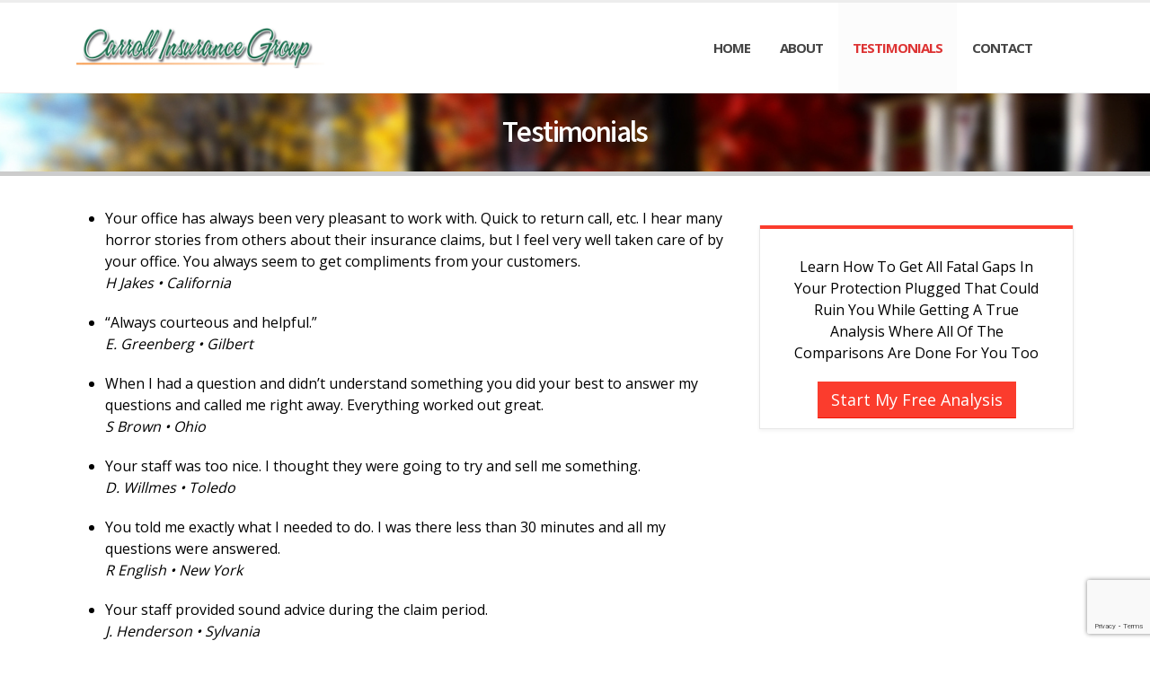

--- FILE ---
content_type: text/html; charset=UTF-8
request_url: https://carrollinsgroup.com/testimonials/
body_size: 15723
content:
	<!DOCTYPE html>
	<html  lang="en" prefix="og: http://ogp.me/ns# fb: http://ogp.me/ns/fb#">
	<head>
		<meta http-equiv="X-UA-Compatible" content="IE=edge" />
		<meta http-equiv="Content-Type" content="text/html; charset=UTF-8" />
		<meta name="viewport" content="width=device-width, initial-scale=1, minimum-scale=1" />

		<link rel="profile" href="https://gmpg.org/xfn/11" />
		<link rel="pingback" href="https://carrollinsgroup.com/xmlrpc.php" />
		<title>Testimonials &#8211; The Carroll Insurance Group</title>
<meta name='robots' content='max-image-preview:large' />
	<style>img:is([sizes="auto" i], [sizes^="auto," i]) { contain-intrinsic-size: 3000px 1500px }</style>
	<link rel="alternate" type="application/rss+xml" title="The Carroll Insurance Group &raquo; Feed" href="https://carrollinsgroup.com/feed/" />
<link rel="alternate" type="application/rss+xml" title="The Carroll Insurance Group &raquo; Comments Feed" href="https://carrollinsgroup.com/comments/feed/" />
		<link rel="shortcut icon" href="//carrollinsgroup.com/wp-content/uploads/2024/04/favicon.png" type="image/x-icon" />
				<link rel="apple-touch-icon" href="" />
				<link rel="apple-touch-icon" sizes="120x120" href="" />
				<link rel="apple-touch-icon" sizes="76x76" href="" />
				<link rel="apple-touch-icon" sizes="152x152" href="" />
			<meta name="twitter:card" content="summary_large_image">
	<meta property="twitter:title" content="Testimonials"/>
	<meta property="og:title" content="Testimonials"/>
	<meta property="og:type" content="website"/>
	<meta property="og:url" content="https://carrollinsgroup.com/testimonials/"/>
	<meta property="og:site_name" content="The Carroll Insurance Group"/>
	<meta property="og:description" content=""/>

						<meta property="og:image" content="https://carrollinsgroup.com/wp-content/uploads/2024/02/carrollInsuranceGroup.jpg"/>
				<script>
window._wpemojiSettings = {"baseUrl":"https:\/\/s.w.org\/images\/core\/emoji\/16.0.1\/72x72\/","ext":".png","svgUrl":"https:\/\/s.w.org\/images\/core\/emoji\/16.0.1\/svg\/","svgExt":".svg","source":{"concatemoji":"https:\/\/carrollinsgroup.com\/wp-includes\/js\/wp-emoji-release.min.js?ver=6.8.3"}};
/*! This file is auto-generated */
!function(s,n){var o,i,e;function c(e){try{var t={supportTests:e,timestamp:(new Date).valueOf()};sessionStorage.setItem(o,JSON.stringify(t))}catch(e){}}function p(e,t,n){e.clearRect(0,0,e.canvas.width,e.canvas.height),e.fillText(t,0,0);var t=new Uint32Array(e.getImageData(0,0,e.canvas.width,e.canvas.height).data),a=(e.clearRect(0,0,e.canvas.width,e.canvas.height),e.fillText(n,0,0),new Uint32Array(e.getImageData(0,0,e.canvas.width,e.canvas.height).data));return t.every(function(e,t){return e===a[t]})}function u(e,t){e.clearRect(0,0,e.canvas.width,e.canvas.height),e.fillText(t,0,0);for(var n=e.getImageData(16,16,1,1),a=0;a<n.data.length;a++)if(0!==n.data[a])return!1;return!0}function f(e,t,n,a){switch(t){case"flag":return n(e,"\ud83c\udff3\ufe0f\u200d\u26a7\ufe0f","\ud83c\udff3\ufe0f\u200b\u26a7\ufe0f")?!1:!n(e,"\ud83c\udde8\ud83c\uddf6","\ud83c\udde8\u200b\ud83c\uddf6")&&!n(e,"\ud83c\udff4\udb40\udc67\udb40\udc62\udb40\udc65\udb40\udc6e\udb40\udc67\udb40\udc7f","\ud83c\udff4\u200b\udb40\udc67\u200b\udb40\udc62\u200b\udb40\udc65\u200b\udb40\udc6e\u200b\udb40\udc67\u200b\udb40\udc7f");case"emoji":return!a(e,"\ud83e\udedf")}return!1}function g(e,t,n,a){var r="undefined"!=typeof WorkerGlobalScope&&self instanceof WorkerGlobalScope?new OffscreenCanvas(300,150):s.createElement("canvas"),o=r.getContext("2d",{willReadFrequently:!0}),i=(o.textBaseline="top",o.font="600 32px Arial",{});return e.forEach(function(e){i[e]=t(o,e,n,a)}),i}function t(e){var t=s.createElement("script");t.src=e,t.defer=!0,s.head.appendChild(t)}"undefined"!=typeof Promise&&(o="wpEmojiSettingsSupports",i=["flag","emoji"],n.supports={everything:!0,everythingExceptFlag:!0},e=new Promise(function(e){s.addEventListener("DOMContentLoaded",e,{once:!0})}),new Promise(function(t){var n=function(){try{var e=JSON.parse(sessionStorage.getItem(o));if("object"==typeof e&&"number"==typeof e.timestamp&&(new Date).valueOf()<e.timestamp+604800&&"object"==typeof e.supportTests)return e.supportTests}catch(e){}return null}();if(!n){if("undefined"!=typeof Worker&&"undefined"!=typeof OffscreenCanvas&&"undefined"!=typeof URL&&URL.createObjectURL&&"undefined"!=typeof Blob)try{var e="postMessage("+g.toString()+"("+[JSON.stringify(i),f.toString(),p.toString(),u.toString()].join(",")+"));",a=new Blob([e],{type:"text/javascript"}),r=new Worker(URL.createObjectURL(a),{name:"wpTestEmojiSupports"});return void(r.onmessage=function(e){c(n=e.data),r.terminate(),t(n)})}catch(e){}c(n=g(i,f,p,u))}t(n)}).then(function(e){for(var t in e)n.supports[t]=e[t],n.supports.everything=n.supports.everything&&n.supports[t],"flag"!==t&&(n.supports.everythingExceptFlag=n.supports.everythingExceptFlag&&n.supports[t]);n.supports.everythingExceptFlag=n.supports.everythingExceptFlag&&!n.supports.flag,n.DOMReady=!1,n.readyCallback=function(){n.DOMReady=!0}}).then(function(){return e}).then(function(){var e;n.supports.everything||(n.readyCallback(),(e=n.source||{}).concatemoji?t(e.concatemoji):e.wpemoji&&e.twemoji&&(t(e.twemoji),t(e.wpemoji)))}))}((window,document),window._wpemojiSettings);
</script>
<style id='wp-emoji-styles-inline-css'>

	img.wp-smiley, img.emoji {
		display: inline !important;
		border: none !important;
		box-shadow: none !important;
		height: 1em !important;
		width: 1em !important;
		margin: 0 0.07em !important;
		vertical-align: -0.1em !important;
		background: none !important;
		padding: 0 !important;
	}
</style>
<link rel='stylesheet' id='wp-block-library-css' href='https://carrollinsgroup.com/wp-includes/css/dist/block-library/style.min.css?ver=6.8.3' media='all' />
<style id='wp-block-library-theme-inline-css'>
.wp-block-audio :where(figcaption){color:#555;font-size:13px;text-align:center}.is-dark-theme .wp-block-audio :where(figcaption){color:#ffffffa6}.wp-block-audio{margin:0 0 1em}.wp-block-code{border:1px solid #ccc;border-radius:4px;font-family:Menlo,Consolas,monaco,monospace;padding:.8em 1em}.wp-block-embed :where(figcaption){color:#555;font-size:13px;text-align:center}.is-dark-theme .wp-block-embed :where(figcaption){color:#ffffffa6}.wp-block-embed{margin:0 0 1em}.blocks-gallery-caption{color:#555;font-size:13px;text-align:center}.is-dark-theme .blocks-gallery-caption{color:#ffffffa6}:root :where(.wp-block-image figcaption){color:#555;font-size:13px;text-align:center}.is-dark-theme :root :where(.wp-block-image figcaption){color:#ffffffa6}.wp-block-image{margin:0 0 1em}.wp-block-pullquote{border-bottom:4px solid;border-top:4px solid;color:currentColor;margin-bottom:1.75em}.wp-block-pullquote cite,.wp-block-pullquote footer,.wp-block-pullquote__citation{color:currentColor;font-size:.8125em;font-style:normal;text-transform:uppercase}.wp-block-quote{border-left:.25em solid;margin:0 0 1.75em;padding-left:1em}.wp-block-quote cite,.wp-block-quote footer{color:currentColor;font-size:.8125em;font-style:normal;position:relative}.wp-block-quote:where(.has-text-align-right){border-left:none;border-right:.25em solid;padding-left:0;padding-right:1em}.wp-block-quote:where(.has-text-align-center){border:none;padding-left:0}.wp-block-quote.is-large,.wp-block-quote.is-style-large,.wp-block-quote:where(.is-style-plain){border:none}.wp-block-search .wp-block-search__label{font-weight:700}.wp-block-search__button{border:1px solid #ccc;padding:.375em .625em}:where(.wp-block-group.has-background){padding:1.25em 2.375em}.wp-block-separator.has-css-opacity{opacity:.4}.wp-block-separator{border:none;border-bottom:2px solid;margin-left:auto;margin-right:auto}.wp-block-separator.has-alpha-channel-opacity{opacity:1}.wp-block-separator:not(.is-style-wide):not(.is-style-dots){width:100px}.wp-block-separator.has-background:not(.is-style-dots){border-bottom:none;height:1px}.wp-block-separator.has-background:not(.is-style-wide):not(.is-style-dots){height:2px}.wp-block-table{margin:0 0 1em}.wp-block-table td,.wp-block-table th{word-break:normal}.wp-block-table :where(figcaption){color:#555;font-size:13px;text-align:center}.is-dark-theme .wp-block-table :where(figcaption){color:#ffffffa6}.wp-block-video :where(figcaption){color:#555;font-size:13px;text-align:center}.is-dark-theme .wp-block-video :where(figcaption){color:#ffffffa6}.wp-block-video{margin:0 0 1em}:root :where(.wp-block-template-part.has-background){margin-bottom:0;margin-top:0;padding:1.25em 2.375em}
</style>
<style id='classic-theme-styles-inline-css'>
/*! This file is auto-generated */
.wp-block-button__link{color:#fff;background-color:#32373c;border-radius:9999px;box-shadow:none;text-decoration:none;padding:calc(.667em + 2px) calc(1.333em + 2px);font-size:1.125em}.wp-block-file__button{background:#32373c;color:#fff;text-decoration:none}
</style>
<style id='global-styles-inline-css'>
:root{--wp--preset--aspect-ratio--square: 1;--wp--preset--aspect-ratio--4-3: 4/3;--wp--preset--aspect-ratio--3-4: 3/4;--wp--preset--aspect-ratio--3-2: 3/2;--wp--preset--aspect-ratio--2-3: 2/3;--wp--preset--aspect-ratio--16-9: 16/9;--wp--preset--aspect-ratio--9-16: 9/16;--wp--preset--color--black: #000000;--wp--preset--color--cyan-bluish-gray: #abb8c3;--wp--preset--color--white: #ffffff;--wp--preset--color--pale-pink: #f78da7;--wp--preset--color--vivid-red: #cf2e2e;--wp--preset--color--luminous-vivid-orange: #ff6900;--wp--preset--color--luminous-vivid-amber: #fcb900;--wp--preset--color--light-green-cyan: #7bdcb5;--wp--preset--color--vivid-green-cyan: #00d084;--wp--preset--color--pale-cyan-blue: #8ed1fc;--wp--preset--color--vivid-cyan-blue: #0693e3;--wp--preset--color--vivid-purple: #9b51e0;--wp--preset--color--primary: #fb3c2d;--wp--preset--color--secondary: #e36159;--wp--preset--color--tertiary: #2baab1;--wp--preset--color--quaternary: #383f48;--wp--preset--color--dark: #212529;--wp--preset--color--light: #ffffff;--wp--preset--gradient--vivid-cyan-blue-to-vivid-purple: linear-gradient(135deg,rgba(6,147,227,1) 0%,rgb(155,81,224) 100%);--wp--preset--gradient--light-green-cyan-to-vivid-green-cyan: linear-gradient(135deg,rgb(122,220,180) 0%,rgb(0,208,130) 100%);--wp--preset--gradient--luminous-vivid-amber-to-luminous-vivid-orange: linear-gradient(135deg,rgba(252,185,0,1) 0%,rgba(255,105,0,1) 100%);--wp--preset--gradient--luminous-vivid-orange-to-vivid-red: linear-gradient(135deg,rgba(255,105,0,1) 0%,rgb(207,46,46) 100%);--wp--preset--gradient--very-light-gray-to-cyan-bluish-gray: linear-gradient(135deg,rgb(238,238,238) 0%,rgb(169,184,195) 100%);--wp--preset--gradient--cool-to-warm-spectrum: linear-gradient(135deg,rgb(74,234,220) 0%,rgb(151,120,209) 20%,rgb(207,42,186) 40%,rgb(238,44,130) 60%,rgb(251,105,98) 80%,rgb(254,248,76) 100%);--wp--preset--gradient--blush-light-purple: linear-gradient(135deg,rgb(255,206,236) 0%,rgb(152,150,240) 100%);--wp--preset--gradient--blush-bordeaux: linear-gradient(135deg,rgb(254,205,165) 0%,rgb(254,45,45) 50%,rgb(107,0,62) 100%);--wp--preset--gradient--luminous-dusk: linear-gradient(135deg,rgb(255,203,112) 0%,rgb(199,81,192) 50%,rgb(65,88,208) 100%);--wp--preset--gradient--pale-ocean: linear-gradient(135deg,rgb(255,245,203) 0%,rgb(182,227,212) 50%,rgb(51,167,181) 100%);--wp--preset--gradient--electric-grass: linear-gradient(135deg,rgb(202,248,128) 0%,rgb(113,206,126) 100%);--wp--preset--gradient--midnight: linear-gradient(135deg,rgb(2,3,129) 0%,rgb(40,116,252) 100%);--wp--preset--font-size--small: 13px;--wp--preset--font-size--medium: 20px;--wp--preset--font-size--large: 36px;--wp--preset--font-size--x-large: 42px;--wp--preset--spacing--20: 0.44rem;--wp--preset--spacing--30: 0.67rem;--wp--preset--spacing--40: 1rem;--wp--preset--spacing--50: 1.5rem;--wp--preset--spacing--60: 2.25rem;--wp--preset--spacing--70: 3.38rem;--wp--preset--spacing--80: 5.06rem;--wp--preset--shadow--natural: 6px 6px 9px rgba(0, 0, 0, 0.2);--wp--preset--shadow--deep: 12px 12px 50px rgba(0, 0, 0, 0.4);--wp--preset--shadow--sharp: 6px 6px 0px rgba(0, 0, 0, 0.2);--wp--preset--shadow--outlined: 6px 6px 0px -3px rgba(255, 255, 255, 1), 6px 6px rgba(0, 0, 0, 1);--wp--preset--shadow--crisp: 6px 6px 0px rgba(0, 0, 0, 1);}:where(.is-layout-flex){gap: 0.5em;}:where(.is-layout-grid){gap: 0.5em;}body .is-layout-flex{display: flex;}.is-layout-flex{flex-wrap: wrap;align-items: center;}.is-layout-flex > :is(*, div){margin: 0;}body .is-layout-grid{display: grid;}.is-layout-grid > :is(*, div){margin: 0;}:where(.wp-block-columns.is-layout-flex){gap: 2em;}:where(.wp-block-columns.is-layout-grid){gap: 2em;}:where(.wp-block-post-template.is-layout-flex){gap: 1.25em;}:where(.wp-block-post-template.is-layout-grid){gap: 1.25em;}.has-black-color{color: var(--wp--preset--color--black) !important;}.has-cyan-bluish-gray-color{color: var(--wp--preset--color--cyan-bluish-gray) !important;}.has-white-color{color: var(--wp--preset--color--white) !important;}.has-pale-pink-color{color: var(--wp--preset--color--pale-pink) !important;}.has-vivid-red-color{color: var(--wp--preset--color--vivid-red) !important;}.has-luminous-vivid-orange-color{color: var(--wp--preset--color--luminous-vivid-orange) !important;}.has-luminous-vivid-amber-color{color: var(--wp--preset--color--luminous-vivid-amber) !important;}.has-light-green-cyan-color{color: var(--wp--preset--color--light-green-cyan) !important;}.has-vivid-green-cyan-color{color: var(--wp--preset--color--vivid-green-cyan) !important;}.has-pale-cyan-blue-color{color: var(--wp--preset--color--pale-cyan-blue) !important;}.has-vivid-cyan-blue-color{color: var(--wp--preset--color--vivid-cyan-blue) !important;}.has-vivid-purple-color{color: var(--wp--preset--color--vivid-purple) !important;}.has-black-background-color{background-color: var(--wp--preset--color--black) !important;}.has-cyan-bluish-gray-background-color{background-color: var(--wp--preset--color--cyan-bluish-gray) !important;}.has-white-background-color{background-color: var(--wp--preset--color--white) !important;}.has-pale-pink-background-color{background-color: var(--wp--preset--color--pale-pink) !important;}.has-vivid-red-background-color{background-color: var(--wp--preset--color--vivid-red) !important;}.has-luminous-vivid-orange-background-color{background-color: var(--wp--preset--color--luminous-vivid-orange) !important;}.has-luminous-vivid-amber-background-color{background-color: var(--wp--preset--color--luminous-vivid-amber) !important;}.has-light-green-cyan-background-color{background-color: var(--wp--preset--color--light-green-cyan) !important;}.has-vivid-green-cyan-background-color{background-color: var(--wp--preset--color--vivid-green-cyan) !important;}.has-pale-cyan-blue-background-color{background-color: var(--wp--preset--color--pale-cyan-blue) !important;}.has-vivid-cyan-blue-background-color{background-color: var(--wp--preset--color--vivid-cyan-blue) !important;}.has-vivid-purple-background-color{background-color: var(--wp--preset--color--vivid-purple) !important;}.has-black-border-color{border-color: var(--wp--preset--color--black) !important;}.has-cyan-bluish-gray-border-color{border-color: var(--wp--preset--color--cyan-bluish-gray) !important;}.has-white-border-color{border-color: var(--wp--preset--color--white) !important;}.has-pale-pink-border-color{border-color: var(--wp--preset--color--pale-pink) !important;}.has-vivid-red-border-color{border-color: var(--wp--preset--color--vivid-red) !important;}.has-luminous-vivid-orange-border-color{border-color: var(--wp--preset--color--luminous-vivid-orange) !important;}.has-luminous-vivid-amber-border-color{border-color: var(--wp--preset--color--luminous-vivid-amber) !important;}.has-light-green-cyan-border-color{border-color: var(--wp--preset--color--light-green-cyan) !important;}.has-vivid-green-cyan-border-color{border-color: var(--wp--preset--color--vivid-green-cyan) !important;}.has-pale-cyan-blue-border-color{border-color: var(--wp--preset--color--pale-cyan-blue) !important;}.has-vivid-cyan-blue-border-color{border-color: var(--wp--preset--color--vivid-cyan-blue) !important;}.has-vivid-purple-border-color{border-color: var(--wp--preset--color--vivid-purple) !important;}.has-vivid-cyan-blue-to-vivid-purple-gradient-background{background: var(--wp--preset--gradient--vivid-cyan-blue-to-vivid-purple) !important;}.has-light-green-cyan-to-vivid-green-cyan-gradient-background{background: var(--wp--preset--gradient--light-green-cyan-to-vivid-green-cyan) !important;}.has-luminous-vivid-amber-to-luminous-vivid-orange-gradient-background{background: var(--wp--preset--gradient--luminous-vivid-amber-to-luminous-vivid-orange) !important;}.has-luminous-vivid-orange-to-vivid-red-gradient-background{background: var(--wp--preset--gradient--luminous-vivid-orange-to-vivid-red) !important;}.has-very-light-gray-to-cyan-bluish-gray-gradient-background{background: var(--wp--preset--gradient--very-light-gray-to-cyan-bluish-gray) !important;}.has-cool-to-warm-spectrum-gradient-background{background: var(--wp--preset--gradient--cool-to-warm-spectrum) !important;}.has-blush-light-purple-gradient-background{background: var(--wp--preset--gradient--blush-light-purple) !important;}.has-blush-bordeaux-gradient-background{background: var(--wp--preset--gradient--blush-bordeaux) !important;}.has-luminous-dusk-gradient-background{background: var(--wp--preset--gradient--luminous-dusk) !important;}.has-pale-ocean-gradient-background{background: var(--wp--preset--gradient--pale-ocean) !important;}.has-electric-grass-gradient-background{background: var(--wp--preset--gradient--electric-grass) !important;}.has-midnight-gradient-background{background: var(--wp--preset--gradient--midnight) !important;}.has-small-font-size{font-size: var(--wp--preset--font-size--small) !important;}.has-medium-font-size{font-size: var(--wp--preset--font-size--medium) !important;}.has-large-font-size{font-size: var(--wp--preset--font-size--large) !important;}.has-x-large-font-size{font-size: var(--wp--preset--font-size--x-large) !important;}
:where(.wp-block-post-template.is-layout-flex){gap: 1.25em;}:where(.wp-block-post-template.is-layout-grid){gap: 1.25em;}
:where(.wp-block-columns.is-layout-flex){gap: 2em;}:where(.wp-block-columns.is-layout-grid){gap: 2em;}
:root :where(.wp-block-pullquote){font-size: 1.5em;line-height: 1.6;}
</style>
<link rel='stylesheet' id='contact-form-7-css' href='https://carrollinsgroup.com/wp-content/plugins/contact-form-7/includes/css/styles.css?ver=6.1.4' media='all' />
<link rel='stylesheet' id='porto-css-vars-css' href='https://carrollinsgroup.com/wp-content/uploads/porto_styles/theme_css_vars.css?ver=7.0.7' media='all' />
<link rel='stylesheet' id='js_composer_front-css' href='https://carrollinsgroup.com/wp-content/plugins/js_composer/assets/css/js_composer.min.css?ver=7.5' media='all' />
<link rel='stylesheet' id='bootstrap-css' href='https://carrollinsgroup.com/wp-content/uploads/porto_styles/bootstrap.css?ver=7.0.7' media='all' />
<link rel='stylesheet' id='porto-plugins-css' href='https://carrollinsgroup.com/wp-content/themes/porto/css/plugins.css?ver=7.0.7' media='all' />
<link rel='stylesheet' id='porto-theme-css' href='https://carrollinsgroup.com/wp-content/themes/porto/css/theme.css?ver=7.0.7' media='all' />
<link rel='stylesheet' id='porto-theme-portfolio-css' href='https://carrollinsgroup.com/wp-content/themes/porto/css/theme_portfolio.css?ver=7.0.7' media='all' />
<link rel='stylesheet' id='porto-theme-member-css' href='https://carrollinsgroup.com/wp-content/themes/porto/css/theme_member.css?ver=7.0.7' media='all' />
<link rel='stylesheet' id='porto-shortcodes-css' href='https://carrollinsgroup.com/wp-content/uploads/porto_styles/shortcodes.css?ver=7.0.7' media='all' />
<link rel='stylesheet' id='porto-theme-wpb-css' href='https://carrollinsgroup.com/wp-content/themes/porto/css/theme_wpb.css?ver=7.0.7' media='all' />
<link rel='stylesheet' id='porto-dynamic-style-css' href='https://carrollinsgroup.com/wp-content/uploads/porto_styles/dynamic_style.css?ver=7.0.7' media='all' />
<link rel='stylesheet' id='porto-type-builder-css' href='https://carrollinsgroup.com/wp-content/plugins/porto-functionality/builders/assets/type-builder.css?ver=3.0.7' media='all' />
<link rel='stylesheet' id='porto-style-css' href='https://carrollinsgroup.com/wp-content/themes/porto/style.css?ver=7.0.7' media='all' />
<style id='porto-style-inline-css'>
.side-header-narrow-bar-logo{max-width:300px}#header,.sticky-header .header-main.sticky{border-top:3px solid #ededed}@media (min-width:992px){}.page-top .sort-source{position:static;text-align:center;margin-top:5px;border-width:0}.page-top ul.breadcrumb{-ms-flex-pack:center;justify-content:center}.page-top .page-title{font-weight:700}#header .mobile-toggle{background-color:#446084;color:#ffffff}#header{border-bottom:1px solid #ededed}.homepageheader h1{text-shadow:1px 1px 1px #000 !important;font-size:40px;color:#fff;line-height:50px}.homepageheader h3{text-shadow:rgb(0,0,0) 1px 1px 1px;font-size:20px !important}.white-text{color:#fff}.white-text p{color:#fff}.white-text h1{color:#fff}.white-text h2{color:#fff}.white-text h3{color:#fff}.red-text{color:#c00000}.red-text p{color:#c00000}.red-text h1{color:#c00000}.red-text h2{color:#c00000}.red-text h3{color:#c00000}.btn-lg{font-size:18px}.home-list{text-align:center;min-height:370px}ul.list-bolt{display:inline-block;text-align:left}#footer .footer-main > .container{padding-top:1.75rem;padding-bottom:0rem}.porto-btn-ctn-center{margin-bottom:10px}.text-shadow{text-shadow:2px 2px 4px #000000}
</style>
<link rel='stylesheet' id='styles-child-css' href='https://carrollinsgroup.com/wp-content/themes/porto-child/style.css?ver=6.8.3' media='all' />
<script src="https://carrollinsgroup.com/wp-includes/js/jquery/jquery.min.js?ver=3.7.1" id="jquery-core-js"></script>
<script src="https://carrollinsgroup.com/wp-includes/js/jquery/jquery-migrate.min.js?ver=3.4.1" id="jquery-migrate-js"></script>
<script></script><link rel="https://api.w.org/" href="https://carrollinsgroup.com/wp-json/" /><link rel="alternate" title="JSON" type="application/json" href="https://carrollinsgroup.com/wp-json/wp/v2/pages/15" /><link rel="EditURI" type="application/rsd+xml" title="RSD" href="https://carrollinsgroup.com/xmlrpc.php?rsd" />
<meta name="generator" content="WordPress 6.8.3" />
<link rel="canonical" href="https://carrollinsgroup.com/testimonials/" />
<link rel='shortlink' href='https://carrollinsgroup.com/?p=15' />
<link rel="alternate" title="oEmbed (JSON)" type="application/json+oembed" href="https://carrollinsgroup.com/wp-json/oembed/1.0/embed?url=https%3A%2F%2Fcarrollinsgroup.com%2Ftestimonials%2F" />
<link rel="alternate" title="oEmbed (XML)" type="text/xml+oembed" href="https://carrollinsgroup.com/wp-json/oembed/1.0/embed?url=https%3A%2F%2Fcarrollinsgroup.com%2Ftestimonials%2F&#038;format=xml" />
<script>
  (function(i,s,o,g,r,a,m){i['GoogleAnalyticsObject']=r;i[r]=i[r]||function(){
  (i[r].q=i[r].q||[]).push(arguments)},i[r].l=1*new Date();a=s.createElement(o),
  m=s.getElementsByTagName(o)[0];a.async=1;a.src=g;m.parentNode.insertBefore(a,m)
  })(window,document,'script','//www.google-analytics.com/analytics.js','ga');

  ga('create', 'UA-64252040-1', 'auto');
  ga('send', 'pageview');

</script>		<script type="text/javascript">
		WebFontConfig = {
			google: { families: [ 'Open+Sans:400,500,600,700,800','Shadows+Into+Light:400,700','Akatab:400,500,600,700,800','Impact%2C+Charcoal%2C+sans-serif:400,500,600,700,800','Playfair+Display:400,700','Verdana%2C+Geneva%2C+sans-serif:400,600,700' ] }
		};
		(function(d) {
			var wf = d.createElement('script'), s = d.scripts[d.scripts.length - 1];
			wf.src = 'https://carrollinsgroup.com/wp-content/themes/porto/js/libs/webfont.js';
			wf.async = true;
			s.parentNode.insertBefore(wf, s);
		})(document);</script>
		<meta name="generator" content="Powered by WPBakery Page Builder - drag and drop page builder for WordPress."/>
<script async src='https://cf.rocketreferrals.com/jsloader/v2?c_id=NShXQIpBeVMUEaOAe_3qLw'></script>
<script type='text/javascript'>
     window.RRLoader = window.RRLoader || [];
     window.rrcall = window.rrcall || function(){RRLoader.push(arguments);}
     rrcall('load_web_chat', 'zk1TIuIuAOPwOnPBisJTWQ');
  </script><meta name="generator" content="Powered by Slider Revolution 6.6.19 - responsive, Mobile-Friendly Slider Plugin for WordPress with comfortable drag and drop interface." />
<script>function setREVStartSize(e){
			//window.requestAnimationFrame(function() {
				window.RSIW = window.RSIW===undefined ? window.innerWidth : window.RSIW;
				window.RSIH = window.RSIH===undefined ? window.innerHeight : window.RSIH;
				try {
					var pw = document.getElementById(e.c).parentNode.offsetWidth,
						newh;
					pw = pw===0 || isNaN(pw) || (e.l=="fullwidth" || e.layout=="fullwidth") ? window.RSIW : pw;
					e.tabw = e.tabw===undefined ? 0 : parseInt(e.tabw);
					e.thumbw = e.thumbw===undefined ? 0 : parseInt(e.thumbw);
					e.tabh = e.tabh===undefined ? 0 : parseInt(e.tabh);
					e.thumbh = e.thumbh===undefined ? 0 : parseInt(e.thumbh);
					e.tabhide = e.tabhide===undefined ? 0 : parseInt(e.tabhide);
					e.thumbhide = e.thumbhide===undefined ? 0 : parseInt(e.thumbhide);
					e.mh = e.mh===undefined || e.mh=="" || e.mh==="auto" ? 0 : parseInt(e.mh,0);
					if(e.layout==="fullscreen" || e.l==="fullscreen")
						newh = Math.max(e.mh,window.RSIH);
					else{
						e.gw = Array.isArray(e.gw) ? e.gw : [e.gw];
						for (var i in e.rl) if (e.gw[i]===undefined || e.gw[i]===0) e.gw[i] = e.gw[i-1];
						e.gh = e.el===undefined || e.el==="" || (Array.isArray(e.el) && e.el.length==0)? e.gh : e.el;
						e.gh = Array.isArray(e.gh) ? e.gh : [e.gh];
						for (var i in e.rl) if (e.gh[i]===undefined || e.gh[i]===0) e.gh[i] = e.gh[i-1];
											
						var nl = new Array(e.rl.length),
							ix = 0,
							sl;
						e.tabw = e.tabhide>=pw ? 0 : e.tabw;
						e.thumbw = e.thumbhide>=pw ? 0 : e.thumbw;
						e.tabh = e.tabhide>=pw ? 0 : e.tabh;
						e.thumbh = e.thumbhide>=pw ? 0 : e.thumbh;
						for (var i in e.rl) nl[i] = e.rl[i]<window.RSIW ? 0 : e.rl[i];
						sl = nl[0];
						for (var i in nl) if (sl>nl[i] && nl[i]>0) { sl = nl[i]; ix=i;}
						var m = pw>(e.gw[ix]+e.tabw+e.thumbw) ? 1 : (pw-(e.tabw+e.thumbw)) / (e.gw[ix]);
						newh =  (e.gh[ix] * m) + (e.tabh + e.thumbh);
					}
					var el = document.getElementById(e.c);
					if (el!==null && el) el.style.height = newh+"px";
					el = document.getElementById(e.c+"_wrapper");
					if (el!==null && el) {
						el.style.height = newh+"px";
						el.style.display = "block";
					}
				} catch(e){
					console.log("Failure at Presize of Slider:" + e)
				}
			//});
		  };</script>
<noscript><style> .wpb_animate_when_almost_visible { opacity: 1; }</style></noscript>	</head>
	<body class="wp-singular page-template-default page page-id-15 wp-embed-responsive wp-theme-porto wp-child-theme-porto-child porto-breadcrumbs-bb full blog-1 wpb-js-composer js-comp-ver-7.5 vc_responsive">
	
	<div class="page-wrapper"><!-- page wrapper -->
		
											<!-- header wrapper -->
				<div class="header-wrapper">
										
<header id="header" class="header-builder header-builder-p">
<div class="porto-block" data-id="8"><div class="container-fluid"><style>#header .wpb_custom_9e091f14c4ec6685c778db016a9e5ad2.main-menu > li.menu-item > a, #header .wpb_custom_9e091f14c4ec6685c778db016a9e5ad2 .menu-custom-block span, #header .wpb_custom_9e091f14c4ec6685c778db016a9e5ad2 .menu-custom-block a, .wpb_custom_9e091f14c4ec6685c778db016a9e5ad2 .sidebar-menu > li.menu-item > a, #header .wpb_custom_9e091f14c4ec6685c778db016a9e5ad2.porto-popup-menu .main-menu > li.menu-item > a{font-weight:700;font-size:15px;letter-spacing:-1px;line-height:20px;}#header .wpb_custom_9e091f14c4ec6685c778db016a9e5ad2.main-menu > li.menu-item > a, .wpb_custom_9e091f14c4ec6685c778db016a9e5ad2 .sidebar-menu > li.menu-item > a, #header .wpb_custom_9e091f14c4ec6685c778db016a9e5ad2.porto-popup-menu .main-menu > li.menu-item > a, #header .wpb_custom_9e091f14c4ec6685c778db016a9e5ad2.main-menu > li.menu-item > .arrow:before, .wpb_custom_9e091f14c4ec6685c778db016a9e5ad2 .sidebar-menu > li.menu-item > .arrow:before, #header .wpb_custom_9e091f14c4ec6685c778db016a9e5ad2.porto-popup-menu .main-menu > li.menu-item > .arrow:before{color: #444444;}#header .wpb_custom_9e091f14c4ec6685c778db016a9e5ad2.main-menu > li.menu-item.active > a, #header .wpb_custom_9e091f14c4ec6685c778db016a9e5ad2.main-menu > li.menu-item:hover > a, .wpb_custom_9e091f14c4ec6685c778db016a9e5ad2 .sidebar-menu > li.menu-item:hover > a, .wpb_custom_9e091f14c4ec6685c778db016a9e5ad2 .sidebar-menu > li.menu-item.active > a, #header .wpb_custom_9e091f14c4ec6685c778db016a9e5ad2.porto-popup-menu .main-menu > li.menu-item.active:hover > a, #header .wpb_custom_9e091f14c4ec6685c778db016a9e5ad2.porto-popup-menu .main-menu > li.menu-item:hover > a, #header .wpb_custom_9e091f14c4ec6685c778db016a9e5ad2.main-menu > li.menu-item.active > .arrow:before, #header .wpb_custom_9e091f14c4ec6685c778db016a9e5ad2.main-menu > li.menu-item:hover > .arrow:before, .wpb_custom_9e091f14c4ec6685c778db016a9e5ad2 .sidebar-menu > li.menu-item:hover > .arrow:before, .wpb_custom_9e091f14c4ec6685c778db016a9e5ad2 .sidebar-menu > li.menu-item.active > .arrow:before, #header .wpb_custom_9e091f14c4ec6685c778db016a9e5ad2.porto-popup-menu .main-menu > li.menu-item.active:hover > .arrow:before, #header .wpb_custom_9e091f14c4ec6685c778db016a9e5ad2.porto-popup-menu .main-menu > li.menu-item:hover > .arrow:before{color: #dd3333;}.wpb_custom_9e091f14c4ec6685c778db016a9e5ad2.menu-hover-line>li.menu-item>a:before{background-color: #dd3333;}#header .wpb_custom_9e091f14c4ec6685c778db016a9e5ad2.top-links > li.menu-item:hover > a, #header .wpb_custom_9e091f14c4ec6685c778db016a9e5ad2.top-links > li.menu-item.has-sub:hover > a, #header .wpb_custom_9e091f14c4ec6685c778db016a9e5ad2.main-menu > li.menu-item.active > a, #header .wpb_custom_9e091f14c4ec6685c778db016a9e5ad2.main-menu > li.menu-item:hover > a, .wpb_custom_9e091f14c4ec6685c778db016a9e5ad2 .sidebar-menu > li.menu-item:hover, .wpb_custom_9e091f14c4ec6685c778db016a9e5ad2 .sidebar-menu > li.menu-item.active, #header .wpb_custom_9e091f14c4ec6685c778db016a9e5ad2.porto-popup-menu .main-menu > li.menu-item.active:hover > a, #header .wpb_custom_9e091f14c4ec6685c778db016a9e5ad2.porto-popup-menu .main-menu > li.menu-item:hover > a{background-color: rgba(0,0,0,0.01);}#header .wpb_custom_9e091f14c4ec6685c778db016a9e5ad2.top-links > li.menu-item > a, #header .wpb_custom_9e091f14c4ec6685c778db016a9e5ad2.main-menu > li.menu-item > a, #header .wpb_custom_9e091f14c4ec6685c778db016a9e5ad2 .menu-custom-block a, #header .wpb_custom_9e091f14c4ec6685c778db016a9e5ad2 .menu-custom-block span, .wpb_custom_9e091f14c4ec6685c778db016a9e5ad2 .sidebar-menu>li.menu-item>a, #header .wpb_custom_9e091f14c4ec6685c778db016a9e5ad2.porto-popup-menu .main-menu > li.menu-item > a{padding: 40px 16px 40px 16px;}.wpb_custom_9e091f14c4ec6685c778db016a9e5ad2 .sidebar-menu .popup:before{top: calc( calc( 40px / 2 + 40px / 2 - 0.5px ) + ( -1 * var(--porto-sd-menu-popup-top, 0px) ) );}.wpb_custom_f71589a50e2d98dab5e81b825e878a46.mobile-toggle{padding: 7px 13px 7px 13px !important;}@media (max-width: 991px) { .border-end.logo { border: none !important; } }.studio-reveal-header > .vc_column_container { position: static; }</style><div class="vc_row wpb_row top-row studio-reveal-header porto-inner-container"><div class="porto-wrap-container container"><div class="row"><div class="vc_column_container col-md-12"><div class="wpb_wrapper vc_column-inner">
	<div class="logo py-4 pe-4 me-auto">
	<a href="https://carrollinsgroup.com/" title="The Carroll Insurance Group - Nationally recognized experts specializing in Auto &amp; Home Insurance, Restaurant Owners Insurance, Pizza Franchise Store Insurance, Lawyers Professional Liability &amp; Workers Comp Insurance"  rel="home">
		<img class="img-responsive standard-logo retina-logo" width="598" height="100" src="//carrollinsgroup.com/wp-content/uploads/2024/02/carrollInsuranceGroup.jpg" alt="The Carroll Insurance Group" />	</a>
	</div>
	<ul id="menu-navigation" class="wpb_custom_9e091f14c4ec6685c778db016a9e5ad2 pe-3 main-menu mega-menu"><li id="nav-menu-item-22" class="menu-item menu-item-type-post_type menu-item-object-page menu-item-home narrow"><a href="https://carrollinsgroup.com/">Home</a></li>
<li id="nav-menu-item-21" class="menu-item menu-item-type-post_type menu-item-object-page narrow"><a href="https://carrollinsgroup.com/about/">About</a></li>
<li id="nav-menu-item-20" class="menu-item menu-item-type-post_type menu-item-object-page current-menu-item page_item page-item-15 current_page_item active narrow"><a href="https://carrollinsgroup.com/testimonials/" class=" current">Testimonials</a></li>
<li id="nav-menu-item-19" class="menu-item menu-item-type-post_type menu-item-object-page narrow"><a href="https://carrollinsgroup.com/contact/">Contact</a></li>
</ul><a  aria-label="Mobile Menu" href="#" class="mobile-toggle  wpb_custom_f71589a50e2d98dab5e81b825e878a46"><i class="fas fa-bars"></i></a></div></div></div></div></div></div></div>
<div id="nav-panel">
	<div class="container">
		<div class="mobile-nav-wrap">
		<div class="menu-wrap"><ul id="menu-navigation-1" class="mobile-menu accordion-menu"><li id="accordion-menu-item-22" class="menu-item menu-item-type-post_type menu-item-object-page menu-item-home"><a href="https://carrollinsgroup.com/">Home</a></li>
<li id="accordion-menu-item-21" class="menu-item menu-item-type-post_type menu-item-object-page"><a href="https://carrollinsgroup.com/about/">About</a></li>
<li id="accordion-menu-item-20" class="menu-item menu-item-type-post_type menu-item-object-page current-menu-item page_item page-item-15 current_page_item active"><a href="https://carrollinsgroup.com/testimonials/" class=" current ">Testimonials</a></li>
<li id="accordion-menu-item-19" class="menu-item menu-item-type-post_type menu-item-object-page"><a href="https://carrollinsgroup.com/contact/">Contact</a></li>
</ul></div>		</div>
	</div>
</div>
</header>

									</div>
				<!-- end header wrapper -->
			
			
					<section class="page-top page-header-7">
		<div class="container">
	<div class="row">
		<div class="col-lg-12">
						<div class="text-center">
				<h1 class="page-title">Testimonials</h1>
							</div>
					</div>
	</div>
</div>
	</section>
	
		<div id="main" class="column1 boxed"><!-- main -->

			<div class="container">
			<div class="row main-content-wrap">

			<!-- main content -->
			<div class="main-content col-lg-12">

			
	<div id="content" role="main">
				
			<article class="post-15 page type-page status-publish hentry">
				
				<h2 class="entry-title" style="display: none;">Testimonials</h2><span class="vcard" style="display: none;"><span class="fn"><a href="https://carrollinsgroup.com/author/admin/" title="Posts by admin" rel="author">admin</a></span></span><span class="updated" style="display:none">2024-02-14T18:49:39+00:00</span>
				<div class="page-content">
					<div class="wpb-content-wrapper"><div class="vc_row wpb_row row top-row"><div class="vc_column_container col-md-8"><div class="wpb_wrapper vc_column-inner">
	<div class="wpb_text_column wpb_content_element " >
		<div class="wpb_wrapper">
			<ul class="testimonials clearfix">
<li class="testimonial">
<div class="testimonial-text">Your office has always been very pleasant to work with. Quick to return call, etc. I hear many horror stories from others about their insurance claims, but I feel very well taken care of by your office. You always seem to get compliments from your customers.</div>
<p><cite>H Jakes • California</cite></li>
<li class="testimonial">
<div class="testimonial-text">“Always courteous and helpful.”</div>
<p><cite>E. Greenberg • Gilbert</cite></li>
<li class="testimonial">
<div class="testimonial-text">When I had a question and didn’t understand something you did your best to answer my questions and called me right away. Everything worked out great.</div>
<p><cite>S Brown • Ohio</cite></li>
<li class="testimonial">
<div class="testimonial-text">Your staff was too nice. I thought they were going to try and sell me something.</div>
<p><cite>D. Willmes • Toledo</cite></li>
<li class="testimonial">
<div class="testimonial-text">You told me exactly what I needed to do. I was there less than 30 minutes and all my questions were answered.</div>
<p><cite>R English • New York</cite></li>
<li class="testimonial">
<div class="testimonial-text">Your staff provided sound advice during the claim period.</div>
<p><cite>J. Henderson • Sylvania</cite></li>
<li class="testimonial">
<div class="testimonial-text">Keep up the good work, and I’m happy that I also took out my homeowner’s policy with you.</div>
<p><cite>T Appold • Texas</cite></li>
<li class="testimonial">
<div class="testimonial-text">“It was comforting to be served by your professional staff and your claims adjuster Bryon Korte. I have never had a claim and your staff was very helpful and informative. I will always remember how helpful your staff was during my claim. Thanks again.”</div>
<p><cite>C. Emanuel • Toledo</cite></li>
<li class="testimonial">
<div class="testimonial-text">When I had a question and didn’t understand something you did your best to answer my questions and called me right away. Everything worked out great.</div>
<p><cite>D. Love • Ottawa Hills</cite></li>
<li class="testimonial">
<div class="testimonial-text">Your Office Manager is a gem, and the courtesy and cooperation she extends is above and beyond. Don’t suppose you’d like to take responsibility for my girls until I can find them husbands to take over, would you? Oh well, can’t blame a mom for trying!</div>
<p><cite>A. Mitchell • Maumee</cite></li>
<li class="testimonial">
<div class="testimonial-text">Mike saved me time I might have wasted by explaining my coverage and whom to contact. Cheryl was prompt explained my coverage and how Carroll Insurance could be of help. When I have a question about my coverage or a claim both you and Cheryl have been most helpful. Thank you both for your outstanding service. I have been very satisfied. Keep up the good work!</div>
<p><cite>G. Guess • Sylvania</cite></li>
<li class="testimonial">
<div class="testimonial-text">There are always several questions a person needs answered when they are in an accident. You took the time to answer all of my questions. The claims adjusters were also very helpful.</div>
<p><cite>J. Borgsmiller • Perrysburg</cite></li>
<li class="testimonial">
<div class="testimonial-text">Always courteous and helpful.</div>
<p><cite>E. Greenberg • Gilbert</cite></li>
<li class="testimonial">
<div class="testimonial-text">Your staff was very concerned. They gave immediate attention, were very friendly and sympathetic to my loss. I will never have any other insurance other than Insuring Lawyer.</div>
<p><cite> M Mahoney • Maryland</cite></li>
<li class="testimonial">
<div class="testimonial-text">“Thank you for the personal attention! Your claims center personnel were very professional and understanding. You will always be my choice for insurance needs.”</div>
<p><cite>B. Coutts • Perrysburg</cite></li>
<li class="testimonial">
<div class="testimonial-text">I was treated as an individual and not a number or a claim. Keep up the good work!</div>
<p><cite>P Dietz • Arizona</cite></li>
<li class="testimonial">
<div class="testimonial-text">As always, helpful, prompt and courteous. Nice doing business with you, Mike, and thanks.</div>
<p><cite>W. Tudor • Lambertville</cite></li>
<li class="testimonial">
<div class="testimonial-text">Thank you so much for your prompt attention to our claim. We are very satisfied with our policy with Insuring Lawyer. Also, thank Stacie for her nice letters about our claim.</div>
<p><cite>M Joelson • Georgia</cite></li>
<li class="testimonial">
<div class="testimonial-text">It was a surprise to be able to pick up a check the same day I turned in my claim.</div>
<p><cite>D. Stephens • Maumee</cite></li>
<li class="testimonial">
<div class="testimonial-text">Everyone talks about how difficult it is to get claims processed, but I tell them not with your office.</div>
<p><cite>V La Rosa • New York</cite></li>
<li class="testimonial">
<div class="testimonial-text">You were very prompt in assessing the damage.</div>
<p><cite>M. Morton • Maumee</cite></li>
<li class="testimonial">
<div class="testimonial-text">Your staff made all the arrangements for the claim appraisal appointment.</div>
<p><cite>W. Moultroup • Maumee</cite></li>
<li class="testimonial">
<div class="testimonial-text">“Your secretary was super – no problems. Keep it up – the service was excellent.”</div>
<p><cite>E. Allen • Maumee</cite></li>
<li class="testimonial">
<div class="testimonial-text">Had a claim handled in less than 10 minutes.</div>
<p><cite>M. Latta • Toledo</cite></li>
<li class="testimonial">
<div class="testimonial-text">It was comforting to be served by your professional staff and your claims adjuster Bryon. I have never had a claim and your staff was very helpful and informative. I will always remember how helpful your staff was during my claim. Thanks again.</div>
<p><cite>T Paul • Ohio</cite></li>
<li class="testimonial">
<div class="testimonial-text">You called and checked on us everyday to see how we were doing, and offered his assistance night or day. Mike, thank you for all your help, but most of all, your friendship. It means the world to us. You’re just so neat!</div>
<p><cite>A Eastman • South Carolina</cite></li>
<li class="testimonial">
<div class="testimonial-text">Thanks so much for the timely, professional way in which our claim was received and taken care of. My compliments to your team and claims center.</div>
<p><cite>The Broadway Brew House • South Carolina</cite></li>
<li class="testimonial">
<div class="testimonial-text">Your office people were very courteous and helpful: Answered questions completely, Prompt response to phone calls. The claims center gave so much better service than the last incident we had. The settlement was very fair, which allowed us to secure an excellent replacement for our loss.</div>
<p><cite>B. Davidson • Toledo</cite></li>
<li class="testimonial">
<div class="testimonial-text">Your told me exactly what I needed to do. I was there less than 30 minutes and all my questions were answered.</div>
<p><cite>D. Marr • Findlay</cite></li>
<li class="testimonial">
<div class="testimonial-text">“You were very prompt in assessing the damage.”</div>
<p><cite>M. Morton • Maumee</cite></li>
<li class="testimonial">
<div class="testimonial-text">“Thanks for being so helpful. I was able to pick up a check one day after you received all of the bills. I was glad to see that!”</div>
<p><cite>A. Disomma • Lambertville</cite></li>
<li class="testimonial">
<div class="testimonial-text">You told me what to do, how to handle the situation, gave me directions which are important to one living here a short time. I was most pleased. You didn’t make me feel this whole thing was my fault and that I had done it on purpose. Everyone made a bad situation so much easier. This was my first claim in eighteen years and I had forgotten many things. I also didn’t have to do half the work myself.</div>
<p><cite>S King • Arizona</cite></li>
<li class="testimonial">
<div class="testimonial-text">You were courteous and prompt. Good work! Please convey my satisfaction to the claims center. Thank you.</div>
<p><cite>J. DeLaTorre • Maumee</cite></li>
<li class="testimonial">
<div class="testimonial-text">You were prompt, courteous and helpful. I would like to thank you for a pleasant and easy transaction at the time of my claim.</div>
<p><cite>J. Colbert • Bowling Green</cite></li>
<li class="testimonial">
<div class="testimonial-text">“Prompt and courteous. Appreciate the service.”</div>
<p><cite>P. Churgin • Bowling Green</cite></li>
<li class="testimonial">
<div class="testimonial-text">Very helpful. Mike, you explained the policy and let me know what to do and what to expect. Prompt and courteous service from the claims center. Thank you!</div>
<p><cite>F Stollerini • South Carolina</cite></li>
<li class="testimonial">
<div class="testimonial-text">Your staff gave clear info on how to contact the claims center. The next day after the accident I was also contacted by the claims rep. Great service. Fixed within a few days and looks like new.</div>
<p><cite>L. Bottolfson • Temperance</cite></li>
<li class="testimonial">
<div class="testimonial-text">“I was treated as an individual and not a number or a claim. Keep up the good work!”</div>
<p><cite>Dietz’s Landing • Arizona</cite></li>
<li class="testimonial">
<div class="testimonial-text">Every time I’ve had to call or go to your office I’ve come away pleased because of the friendly help I’ve received. Your claims center is quite an improvement over running around getting estimates. I received a check before the parts were available to repair the car.</div>
<p><cite>T Blue • California</cite></li>
<li class="testimonial">
<div class="testimonial-text">Thanks for being so helpful. I was able to pick up a check one day after you received all of the bills. I was glad to see that!</div>
<p><cite>Bricco Restaurant • Michigan</cite></li>
<li class="testimonial">
<div class="testimonial-text">Mike, I’ve been with you for 11 or 12 years I think. You and your company have been one of the most gratifying customer-client relationships I’ve experienced! (Most bang for the buck). Mike, for people to help make your business more profitable for you and your family and hopefully them, you could not have made a better choice than Shauna. She has been most helpful and informative and has gone out of her way for myself and my wife. Would you please let her know we thank her for her help when we purchased our new vehicle last month.</div>
<p><cite>K Dacha • California</cite></li>
<li class="testimonial">
<div class="testimonial-text">Very timely and prompt and personable. Claims center was prompt.</div>
<p><cite>R. Ringer • Perrysburg</cite></li>
<li class="testimonial">
<div class="testimonial-text">Your staff was very concerned. They gave immediate attention, were very friendly and sympathetic to my loss. I will never have any other insurance other than Carroll Insurance.</div>
<p><cite>P. Hall • Perrysburg</cite></li>
<li class="testimonial">
<div class="testimonial-text">Your office people were very courteous and helpful: 1. Answered questions completely 2. Prompt response to phone calls. The claims center gave so much better service than the last incident we had. The settlement was very fair, which allowed us to secure an excellent replacement for our loss.</div>
<p><cite>J Cleats • Texas</cite></li>
<li class="testimonial">
<div class="testimonial-text">&#8220;Thanks for all your help. It’s been a pleasure dealing with your office. We’re lifelong clients!&#8221;</div>
<p><cite>C. Floyd • Toledo</cite></li>
<li class="testimonial">
<div class="testimonial-text">You told me what to do, how to handle the situation, gave me directions which are important to one living here a short time. I was most pleased. You didn’t make me feel this whole thing was my fault and that I had done it on purpose. Everyone made a bad situation so much easier. This was my first claim in eighteen years and I had forgotten many things. I also didn’t have to do half the work myself.</div>
<p><cite>A. Mangold • Maumee</cite></li>
<li class="testimonial">
<div class="testimonial-text">I feel lucky to have come across an agent that takes as much time and interest in my insurance needs.</div>
<p><cite>F. Hoeffler • Perrysburg</cite></li>
<li class="testimonial">
<div class="testimonial-text">“No run around. Gave you the paperwork and receive check same day. Never before did this ever happen. Keep up the good work. I would recommend you in a second.”</div>
<p><cite>Yesterday’s • Pennsylvania</cite></li>
<li class="testimonial">
<div class="testimonial-text">“Thanks for all your help. It’s been a pleasure dealing with your office. We’re lifelong clients!”</div>
<p><cite>S Harper • Ohio</cite></li>
<li class="testimonial">
<div class="testimonial-text">You and your staff are always courteous and helpful whether it’s for a claim, billing, or insurance coverage. It’s always been a pleasure to stop in and talk to you and Cheryl.</div>
<p><cite>D. Stufflebean • Toledo</cite></li>
<li class="testimonial">
<div class="testimonial-text">Your staff was so courteous and helpful. They suggested a repair company, made the contact for me, and were concerned and helpful. Your payment to the repair company was made within two days of the date I received my bill. When I opened my Law Firm, I recalled an earlier time of a tornado disaster where everyone affected compared who got prompt and satisfactory service from his/her insurance company. Insuring Lawyer came out on top. I recalled this and chose you for my Law Firm’s insurance. This is the only claim I’ve filed, but I was completely satisfied!</div>
<p><cite>A Zimmerman • California</cite></li>
<li class="testimonial">
<div class="testimonial-text">Thank you so much for your prompt attention to our claim. We are very satisfied with our policy with Carroll Insurance. Also, thank Shauna for her nice letters about our claim.</div>
<p><cite>G. &amp; P. Foster • Toledo</cite></li>
<li class="testimonial">
<div class="testimonial-text">Great in all ways. Keep up the good work.</div>
<p><cite>Quizno’s Subs • New York</cite></li>
<li class="testimonial">
<div class="testimonial-text">Your secretary was very helpful. She gave me all the information I needed.</div>
<p><cite>P. Brannigan • Toledo</cite></li>
<li class="testimonial">
<div class="testimonial-text">Your staff was so courteous and helpful. They suggested a repair company, made the contact for me, and were concerned and helpful. Your payment to the repair company was made within two days of the date I received my bill. When I purchased my home, I recalled an earlier time of a tornado disaster where everyone affected compared who got prompt and satisfactory service from his/her insurance company. Carroll Insurance came out on top. I recalled this and chose Carroll Insurance for my homeowner’s insurance. This is the only claim I’ve filed, but I was completely satisfied!</div>
<p><cite>J. Carlson • Sylvania</cite></li>
<li class="testimonial">
<div class="testimonial-text">“I was very pleased with the quick action taken. I’m pleased with my agent, Mr. Carroll – very dependable.”</div>
<p><cite>A. Butler • Perrysburg</cite></li>
<li class="testimonial">
<div class="testimonial-text">Thanks so much for the timely, professional way in which our claim was received and taken care of. My compliments to your staff and claims center.</div>
<p><cite>G. Underwood • Toledo</cite></li>
<li class="testimonial">
<div class="testimonial-text">“Your office staff is always courteous and helpful. They keep us updated on all new coverage and have always processed any claims promptly regardless how small. The people at the claims center seemed very knowledgeable in estimating. We appreciate your excellent and professional handling of all our insurance. We don’t like having to make claims, but is sure makes it easier when you are doing business with such a professional, caring agent and his staff. Thank you.”</div>
<p><cite>J. Carlisle • Monclova</cite></li>
<li class="testimonial">
<div class="testimonial-text">You answered all my questions and conducted a complete interview. I felt the questions asked gave a fair representation of our side.</div>
<p><cite>A. Wicke • Ottawa Hills</cite></li>
<li class="testimonial">
<div class="testimonial-text">Great in all ways. Keep up the good work.</div>
<p><cite>R. Bounds • Maumee</cite></li>
<li class="testimonial">
<div class="testimonial-text">“Your staff was so courteous and helpful. They suggested a repair company, made the contact for me, and were concerned and helpful. Your payment to the repair company was made within two days of the date I received my bill. When I purchased my home, I recalled an earlier time of a tornado disaster where everyone affected compared who got prompt and satisfactory service from his/her insurance company. Carroll Insurance came out on top. I recalled this and chose Carroll Insurance for my homeowner’s insurance. This is the only claim I’ve filed, but I was completely satisfied!”</div>
<p><cite>J. Carlson • Sylvania</cite></li>
</ul>

		</div>
	</div>
</div></div><div class="vc_column_container col-md-4"><div class="wpb_wrapper vc_column-inner"><div class="porto-content-box featured-boxes wpb_content_element "><div class="featured-box featured-box-primary "><div class="box-content" style="">
	<div class="wpb_text_column wpb_content_element " >
		<div class="wpb_wrapper">
			<p>Learn How To Get All Fatal Gaps In Your Protection Plugged That Could Ruin You While Getting A True Analysis Where All Of The Comparisons Are Done For You Too</p>

		</div>
	</div>
<div class="porto-lightbox  inline"> <a href="#ademzxri1928ck2l00hgppm6lwpoern" title="Start My Free Analysis" class="porto-popup-content btn btn-lg btn-primary">Start My Free Analysis</a> <div id="ademzxri1928ck2l00hgppm6lwpoern" class="dialog mfp-hide">
	<div class="wpb_text_column wpb_content_element " >
		<div class="wpb_wrapper">
			<p style="text-align: center;"><span style="font-size: 22px;"><strong>Your Insurance Type</strong></span></p>
<hr />
<p style="text-align: center;"><a href="//carrollinsgroup.com/auto-and-home/coverage-comparison/"><strong>Auto &amp; Home Insurance</strong></a></p>
<p style="text-align: center;"><a href="//carrollinsgroup.com/lawyer-insurance/coverage-comparison/"><strong>Lawyers Professional Liability</strong></a></p>

		</div>
	</div>
</div></div></div></div></div></div></div></div>
</div>				</div>
			</article>
					
	</div>

		

</div><!-- end main content -->



	</div>
	</div>

					
				
				</div><!-- end main -->

				
				<div class="footer-wrapper">

																												
							<div id="footer" class="footer footer-1"
>
			<div class="footer-main">
			<div class="container">
				
									<div class="row">
														<div class="col-lg-3">
									<aside id="nav_menu-2" class="widget widget_nav_menu"><h3 class="widget-title">Latest Articles &#038; Videos</h3><div class="menu-latest-articles-videos-container"><ul id="menu-latest-articles-videos" class="menu"><li id="menu-item-101" class="menu-item menu-item-type-post_type menu-item-object-page menu-item-101"><a href="https://carrollinsgroup.com/people-just-like-you/">People Just Like You!</a></li>
<li id="menu-item-100" class="menu-item menu-item-type-post_type menu-item-object-page menu-item-100"><a href="https://carrollinsgroup.com/the-generalists-versus-the-specialist/">The Generalists Versus the Specialist</a></li>
<li id="menu-item-99" class="menu-item menu-item-type-post_type menu-item-object-page menu-item-99"><a href="https://carrollinsgroup.com/inadvertently-putting-your-law-firm-at-risk/">Inadvertently Putting Your Law Firm at Risk</a></li>
</ul></div></aside>								</div>
																<div class="col-lg-3">
									<aside id="nav_menu-3" class="widget widget_nav_menu"><h3 class="widget-title">Quick Links</h3><div class="menu-quick-links-container"><ul id="menu-quick-links" class="menu"><li id="menu-item-103" class="menu-item menu-item-type-custom menu-item-object-custom menu-item-103"><a target="_blank" href="https://carrollinsgroup.com/wp-content/uploads/2024/02/110-Reasons-Why-Carroll-Insurance.pdf">110 Reasons Why</a></li>
<li id="menu-item-108" class="menu-item menu-item-type-post_type menu-item-object-page menu-item-108"><a href="https://carrollinsgroup.com/awards/">Awards</a></li>
<li id="menu-item-109" class="menu-item menu-item-type-post_type menu-item-object-page menu-item-109"><a href="https://carrollinsgroup.com/contact/">Contact</a></li>
</ul></div></aside>								</div>
																<div class="col-lg-3">
									<aside id="text-2" class="widget widget_text"><h3 class="widget-title">Get In Touch</h3>			<div class="textwidget"><div class="textwidget">
<p>Carroll Insurance &amp; Risk Management Group<br />
3712 River Road<br />
Toledo, OH 43614</p>
<p>Phone: 419-897-0101<br />
Fax: 419-800-0202</p>
</div>
</div>
		</aside>								</div>
																<div class="col-lg-3">
									<aside id="text-3" class="widget widget_text"><h3 class="widget-title">Licenses</h3>			<div class="textwidget"><div class="span3">
<section id="text-16" class="widget widget_text clearfix">
<div class="textwidget">
<p class="x_MsoNormal"><b>Carroll of Ohio Insurance Services LLC NY License # PC-1469176</b></p>
<p class="x_MsoNormal"><b>Carroll Insurance Group LLC FL License # L089899</b></p>
<p class="x_MsoNormal"><b>Carroll Risk &amp; Insurance Agency of Ohio CA License # 6000538</b></p>
</div>
</section>
</div>
</div>
		</aside>								</div>
													</div>
				
							</div>
		</div>
	
	<div class="footer-bottom">
	<div class="container">
				<div class="footer-left">
						<span class="footer-copyright">&copy; Copyright 2024. Carroll Insurance Group</span>		</div>
		
		
			</div>
</div>
</div>
												
					
				</div>
							
					
	</div><!-- end wrapper -->
	

		<script>
			window.RS_MODULES = window.RS_MODULES || {};
			window.RS_MODULES.modules = window.RS_MODULES.modules || {};
			window.RS_MODULES.waiting = window.RS_MODULES.waiting || [];
			window.RS_MODULES.defered = true;
			window.RS_MODULES.moduleWaiting = window.RS_MODULES.moduleWaiting || {};
			window.RS_MODULES.type = 'compiled';
		</script>
		<script type="speculationrules">
{"prefetch":[{"source":"document","where":{"and":[{"href_matches":"\/*"},{"not":{"href_matches":["\/wp-*.php","\/wp-admin\/*","\/wp-content\/uploads\/*","\/wp-content\/*","\/wp-content\/plugins\/*","\/wp-content\/themes\/porto-child\/*","\/wp-content\/themes\/porto\/*","\/*\\?(.+)"]}},{"not":{"selector_matches":"a[rel~=\"nofollow\"]"}},{"not":{"selector_matches":".no-prefetch, .no-prefetch a"}}]},"eagerness":"conservative"}]}
</script>
<script type="text/html" id="wpb-modifications"> window.wpbCustomElement = 1; </script><link rel='stylesheet' id='rs-plugin-settings-css' href='https://carrollinsgroup.com/wp-content/plugins/revslider/public/assets/css/rs6.css?ver=6.6.19' media='all' />
<style id='rs-plugin-settings-inline-css'>
#rs-demo-id {}
</style>
<script src="https://carrollinsgroup.com/wp-includes/js/dist/hooks.min.js?ver=4d63a3d491d11ffd8ac6" id="wp-hooks-js"></script>
<script src="https://carrollinsgroup.com/wp-includes/js/dist/i18n.min.js?ver=5e580eb46a90c2b997e6" id="wp-i18n-js"></script>
<script id="wp-i18n-js-after">
wp.i18n.setLocaleData( { 'text direction\u0004ltr': [ 'ltr' ] } );
</script>
<script src="https://carrollinsgroup.com/wp-content/plugins/contact-form-7/includes/swv/js/index.js?ver=6.1.4" id="swv-js"></script>
<script id="contact-form-7-js-before">
var wpcf7 = {
    "api": {
        "root": "https:\/\/carrollinsgroup.com\/wp-json\/",
        "namespace": "contact-form-7\/v1"
    }
};
</script>
<script src="https://carrollinsgroup.com/wp-content/plugins/contact-form-7/includes/js/index.js?ver=6.1.4" id="contact-form-7-js"></script>
<script src="https://carrollinsgroup.com/wp-content/plugins/revslider/public/assets/js/rbtools.min.js?ver=6.6.19" defer async id="tp-tools-js"></script>
<script src="https://carrollinsgroup.com/wp-content/plugins/revslider/public/assets/js/rs6.min.js?ver=6.6.19" defer async id="revmin-js"></script>
<script id="porto-live-search-js-extra">
var porto_live_search = {"nonce":"08b480d7fd"};
</script>
<script src="https://carrollinsgroup.com/wp-content/themes/porto/inc/lib/live-search/live-search.min.js?ver=7.0.7" id="porto-live-search-js"></script>
<script src="https://www.google.com/recaptcha/api.js?render=6Ld9dLEpAAAAAKc-4_eskdxNxnbuelwIn8AU6rfz&amp;ver=3.0" id="google-recaptcha-js"></script>
<script src="https://carrollinsgroup.com/wp-includes/js/dist/vendor/wp-polyfill.min.js?ver=3.15.0" id="wp-polyfill-js"></script>
<script id="wpcf7-recaptcha-js-before">
var wpcf7_recaptcha = {
    "sitekey": "6Ld9dLEpAAAAAKc-4_eskdxNxnbuelwIn8AU6rfz",
    "actions": {
        "homepage": "homepage",
        "contactform": "contactform"
    }
};
</script>
<script src="https://carrollinsgroup.com/wp-content/plugins/contact-form-7/modules/recaptcha/index.js?ver=6.1.4" id="wpcf7-recaptcha-js"></script>
<script src="https://carrollinsgroup.com/wp-content/plugins/js_composer/assets/js/dist/js_composer_front.min.js?ver=7.5" id="wpb_composer_front_js-js"></script>
<script src="https://carrollinsgroup.com/wp-content/themes/porto/js/bootstrap.js?ver=5.0.1" id="bootstrap-js"></script>
<script src="https://carrollinsgroup.com/wp-content/themes/porto/js/libs/jquery.cookie.min.js?ver=1.4.1" id="jquery-cookie-js"></script>
<script src="https://carrollinsgroup.com/wp-content/themes/porto/js/libs/owl.carousel.min.js?ver=2.3.4" id="owl.carousel-js"></script>
<script src="https://carrollinsgroup.com/wp-includes/js/imagesloaded.min.js?ver=5.0.0" id="imagesloaded-js"></script>
<script async="async" src="https://carrollinsgroup.com/wp-content/themes/porto/js/libs/jquery.magnific-popup.min.js?ver=1.1.0" id="jquery-magnific-popup-js"></script>
<script id="porto-theme-js-extra">
var js_porto_vars = {"rtl":"","theme_url":"https:\/\/carrollinsgroup.com\/wp-content\/themes\/porto-child","ajax_url":"https:\/\/carrollinsgroup.com\/wp-admin\/admin-ajax.php","change_logo":"1","container_width":"1140","grid_gutter_width":"30","show_sticky_header":"1","show_sticky_header_tablet":"1","show_sticky_header_mobile":"1","ajax_loader_url":"\/\/carrollinsgroup.com\/wp-content\/themes\/porto\/images\/ajax-loader@2x.gif","category_ajax":"","compare_popup":"","compare_popup_title":"","prdctfltr_ajax":"","slider_loop":"1","slider_autoplay":"1","slider_autoheight":"","slider_speed":"5000","slider_nav":"","slider_nav_hover":"1","slider_margin":"","slider_dots":"1","slider_animatein":"","slider_animateout":"","product_thumbs_count":"","product_zoom":"","product_zoom_mobile":"","product_image_popup":"","zoom_type":"","zoom_scroll":"","zoom_lens_size":"","zoom_lens_shape":"","zoom_contain_lens":"","zoom_lens_border":"","zoom_border_color":"","zoom_border":"0","screen_xl":"1170","screen_xxl":"1420","mfp_counter":"%curr% of %total%","mfp_img_error":"<a href=\"%url%\">The image<\/a> could not be loaded.","mfp_ajax_error":"<a href=\"%url%\">The content<\/a> could not be loaded.","popup_close":"Close","popup_prev":"Previous","popup_next":"Next","request_error":"The requested content cannot be loaded.<br\/>Please try again later.","loader_text":"Loading...","submenu_back":"Back","porto_nonce":"47f4e5caaf","use_skeleton_screen":[],"user_edit_pages":"","quick_access":"Click to edit this element.","goto_type":"Go To the Type Builder.","legacy_mode":"1"};
</script>
<script src="https://carrollinsgroup.com/wp-content/themes/porto/js/theme.js?ver=7.0.7" id="porto-theme-js"></script>
<script async="async" src="https://carrollinsgroup.com/wp-content/themes/porto/js/theme-async.js?ver=7.0.7" id="porto-theme-async-js"></script>
<script async="async" src="https://carrollinsgroup.com/wp-content/themes/porto/js/post-ajax-modal.min.js?ver=7.0.7" id="porto-post-ajax-modal-js"></script>
<script async="async" src="https://carrollinsgroup.com/wp-content/themes/porto/js/member-async.min.js?ver=7.0.7" id="porto-member-async-js"></script>
<script async="async" src="https://carrollinsgroup.com/wp-content/themes/porto/js/portfolio-async.min.js?ver=7.0.7" id="porto-portfolio-async-js"></script>
<script></script></body>
</html>

--- FILE ---
content_type: text/html; charset=utf-8
request_url: https://www.google.com/recaptcha/api2/anchor?ar=1&k=6Ld9dLEpAAAAAKc-4_eskdxNxnbuelwIn8AU6rfz&co=aHR0cHM6Ly9jYXJyb2xsaW5zZ3JvdXAuY29tOjQ0Mw..&hl=en&v=N67nZn4AqZkNcbeMu4prBgzg&size=invisible&anchor-ms=20000&execute-ms=30000&cb=sxk95n4nsuw1
body_size: 48866
content:
<!DOCTYPE HTML><html dir="ltr" lang="en"><head><meta http-equiv="Content-Type" content="text/html; charset=UTF-8">
<meta http-equiv="X-UA-Compatible" content="IE=edge">
<title>reCAPTCHA</title>
<style type="text/css">
/* cyrillic-ext */
@font-face {
  font-family: 'Roboto';
  font-style: normal;
  font-weight: 400;
  font-stretch: 100%;
  src: url(//fonts.gstatic.com/s/roboto/v48/KFO7CnqEu92Fr1ME7kSn66aGLdTylUAMa3GUBHMdazTgWw.woff2) format('woff2');
  unicode-range: U+0460-052F, U+1C80-1C8A, U+20B4, U+2DE0-2DFF, U+A640-A69F, U+FE2E-FE2F;
}
/* cyrillic */
@font-face {
  font-family: 'Roboto';
  font-style: normal;
  font-weight: 400;
  font-stretch: 100%;
  src: url(//fonts.gstatic.com/s/roboto/v48/KFO7CnqEu92Fr1ME7kSn66aGLdTylUAMa3iUBHMdazTgWw.woff2) format('woff2');
  unicode-range: U+0301, U+0400-045F, U+0490-0491, U+04B0-04B1, U+2116;
}
/* greek-ext */
@font-face {
  font-family: 'Roboto';
  font-style: normal;
  font-weight: 400;
  font-stretch: 100%;
  src: url(//fonts.gstatic.com/s/roboto/v48/KFO7CnqEu92Fr1ME7kSn66aGLdTylUAMa3CUBHMdazTgWw.woff2) format('woff2');
  unicode-range: U+1F00-1FFF;
}
/* greek */
@font-face {
  font-family: 'Roboto';
  font-style: normal;
  font-weight: 400;
  font-stretch: 100%;
  src: url(//fonts.gstatic.com/s/roboto/v48/KFO7CnqEu92Fr1ME7kSn66aGLdTylUAMa3-UBHMdazTgWw.woff2) format('woff2');
  unicode-range: U+0370-0377, U+037A-037F, U+0384-038A, U+038C, U+038E-03A1, U+03A3-03FF;
}
/* math */
@font-face {
  font-family: 'Roboto';
  font-style: normal;
  font-weight: 400;
  font-stretch: 100%;
  src: url(//fonts.gstatic.com/s/roboto/v48/KFO7CnqEu92Fr1ME7kSn66aGLdTylUAMawCUBHMdazTgWw.woff2) format('woff2');
  unicode-range: U+0302-0303, U+0305, U+0307-0308, U+0310, U+0312, U+0315, U+031A, U+0326-0327, U+032C, U+032F-0330, U+0332-0333, U+0338, U+033A, U+0346, U+034D, U+0391-03A1, U+03A3-03A9, U+03B1-03C9, U+03D1, U+03D5-03D6, U+03F0-03F1, U+03F4-03F5, U+2016-2017, U+2034-2038, U+203C, U+2040, U+2043, U+2047, U+2050, U+2057, U+205F, U+2070-2071, U+2074-208E, U+2090-209C, U+20D0-20DC, U+20E1, U+20E5-20EF, U+2100-2112, U+2114-2115, U+2117-2121, U+2123-214F, U+2190, U+2192, U+2194-21AE, U+21B0-21E5, U+21F1-21F2, U+21F4-2211, U+2213-2214, U+2216-22FF, U+2308-230B, U+2310, U+2319, U+231C-2321, U+2336-237A, U+237C, U+2395, U+239B-23B7, U+23D0, U+23DC-23E1, U+2474-2475, U+25AF, U+25B3, U+25B7, U+25BD, U+25C1, U+25CA, U+25CC, U+25FB, U+266D-266F, U+27C0-27FF, U+2900-2AFF, U+2B0E-2B11, U+2B30-2B4C, U+2BFE, U+3030, U+FF5B, U+FF5D, U+1D400-1D7FF, U+1EE00-1EEFF;
}
/* symbols */
@font-face {
  font-family: 'Roboto';
  font-style: normal;
  font-weight: 400;
  font-stretch: 100%;
  src: url(//fonts.gstatic.com/s/roboto/v48/KFO7CnqEu92Fr1ME7kSn66aGLdTylUAMaxKUBHMdazTgWw.woff2) format('woff2');
  unicode-range: U+0001-000C, U+000E-001F, U+007F-009F, U+20DD-20E0, U+20E2-20E4, U+2150-218F, U+2190, U+2192, U+2194-2199, U+21AF, U+21E6-21F0, U+21F3, U+2218-2219, U+2299, U+22C4-22C6, U+2300-243F, U+2440-244A, U+2460-24FF, U+25A0-27BF, U+2800-28FF, U+2921-2922, U+2981, U+29BF, U+29EB, U+2B00-2BFF, U+4DC0-4DFF, U+FFF9-FFFB, U+10140-1018E, U+10190-1019C, U+101A0, U+101D0-101FD, U+102E0-102FB, U+10E60-10E7E, U+1D2C0-1D2D3, U+1D2E0-1D37F, U+1F000-1F0FF, U+1F100-1F1AD, U+1F1E6-1F1FF, U+1F30D-1F30F, U+1F315, U+1F31C, U+1F31E, U+1F320-1F32C, U+1F336, U+1F378, U+1F37D, U+1F382, U+1F393-1F39F, U+1F3A7-1F3A8, U+1F3AC-1F3AF, U+1F3C2, U+1F3C4-1F3C6, U+1F3CA-1F3CE, U+1F3D4-1F3E0, U+1F3ED, U+1F3F1-1F3F3, U+1F3F5-1F3F7, U+1F408, U+1F415, U+1F41F, U+1F426, U+1F43F, U+1F441-1F442, U+1F444, U+1F446-1F449, U+1F44C-1F44E, U+1F453, U+1F46A, U+1F47D, U+1F4A3, U+1F4B0, U+1F4B3, U+1F4B9, U+1F4BB, U+1F4BF, U+1F4C8-1F4CB, U+1F4D6, U+1F4DA, U+1F4DF, U+1F4E3-1F4E6, U+1F4EA-1F4ED, U+1F4F7, U+1F4F9-1F4FB, U+1F4FD-1F4FE, U+1F503, U+1F507-1F50B, U+1F50D, U+1F512-1F513, U+1F53E-1F54A, U+1F54F-1F5FA, U+1F610, U+1F650-1F67F, U+1F687, U+1F68D, U+1F691, U+1F694, U+1F698, U+1F6AD, U+1F6B2, U+1F6B9-1F6BA, U+1F6BC, U+1F6C6-1F6CF, U+1F6D3-1F6D7, U+1F6E0-1F6EA, U+1F6F0-1F6F3, U+1F6F7-1F6FC, U+1F700-1F7FF, U+1F800-1F80B, U+1F810-1F847, U+1F850-1F859, U+1F860-1F887, U+1F890-1F8AD, U+1F8B0-1F8BB, U+1F8C0-1F8C1, U+1F900-1F90B, U+1F93B, U+1F946, U+1F984, U+1F996, U+1F9E9, U+1FA00-1FA6F, U+1FA70-1FA7C, U+1FA80-1FA89, U+1FA8F-1FAC6, U+1FACE-1FADC, U+1FADF-1FAE9, U+1FAF0-1FAF8, U+1FB00-1FBFF;
}
/* vietnamese */
@font-face {
  font-family: 'Roboto';
  font-style: normal;
  font-weight: 400;
  font-stretch: 100%;
  src: url(//fonts.gstatic.com/s/roboto/v48/KFO7CnqEu92Fr1ME7kSn66aGLdTylUAMa3OUBHMdazTgWw.woff2) format('woff2');
  unicode-range: U+0102-0103, U+0110-0111, U+0128-0129, U+0168-0169, U+01A0-01A1, U+01AF-01B0, U+0300-0301, U+0303-0304, U+0308-0309, U+0323, U+0329, U+1EA0-1EF9, U+20AB;
}
/* latin-ext */
@font-face {
  font-family: 'Roboto';
  font-style: normal;
  font-weight: 400;
  font-stretch: 100%;
  src: url(//fonts.gstatic.com/s/roboto/v48/KFO7CnqEu92Fr1ME7kSn66aGLdTylUAMa3KUBHMdazTgWw.woff2) format('woff2');
  unicode-range: U+0100-02BA, U+02BD-02C5, U+02C7-02CC, U+02CE-02D7, U+02DD-02FF, U+0304, U+0308, U+0329, U+1D00-1DBF, U+1E00-1E9F, U+1EF2-1EFF, U+2020, U+20A0-20AB, U+20AD-20C0, U+2113, U+2C60-2C7F, U+A720-A7FF;
}
/* latin */
@font-face {
  font-family: 'Roboto';
  font-style: normal;
  font-weight: 400;
  font-stretch: 100%;
  src: url(//fonts.gstatic.com/s/roboto/v48/KFO7CnqEu92Fr1ME7kSn66aGLdTylUAMa3yUBHMdazQ.woff2) format('woff2');
  unicode-range: U+0000-00FF, U+0131, U+0152-0153, U+02BB-02BC, U+02C6, U+02DA, U+02DC, U+0304, U+0308, U+0329, U+2000-206F, U+20AC, U+2122, U+2191, U+2193, U+2212, U+2215, U+FEFF, U+FFFD;
}
/* cyrillic-ext */
@font-face {
  font-family: 'Roboto';
  font-style: normal;
  font-weight: 500;
  font-stretch: 100%;
  src: url(//fonts.gstatic.com/s/roboto/v48/KFO7CnqEu92Fr1ME7kSn66aGLdTylUAMa3GUBHMdazTgWw.woff2) format('woff2');
  unicode-range: U+0460-052F, U+1C80-1C8A, U+20B4, U+2DE0-2DFF, U+A640-A69F, U+FE2E-FE2F;
}
/* cyrillic */
@font-face {
  font-family: 'Roboto';
  font-style: normal;
  font-weight: 500;
  font-stretch: 100%;
  src: url(//fonts.gstatic.com/s/roboto/v48/KFO7CnqEu92Fr1ME7kSn66aGLdTylUAMa3iUBHMdazTgWw.woff2) format('woff2');
  unicode-range: U+0301, U+0400-045F, U+0490-0491, U+04B0-04B1, U+2116;
}
/* greek-ext */
@font-face {
  font-family: 'Roboto';
  font-style: normal;
  font-weight: 500;
  font-stretch: 100%;
  src: url(//fonts.gstatic.com/s/roboto/v48/KFO7CnqEu92Fr1ME7kSn66aGLdTylUAMa3CUBHMdazTgWw.woff2) format('woff2');
  unicode-range: U+1F00-1FFF;
}
/* greek */
@font-face {
  font-family: 'Roboto';
  font-style: normal;
  font-weight: 500;
  font-stretch: 100%;
  src: url(//fonts.gstatic.com/s/roboto/v48/KFO7CnqEu92Fr1ME7kSn66aGLdTylUAMa3-UBHMdazTgWw.woff2) format('woff2');
  unicode-range: U+0370-0377, U+037A-037F, U+0384-038A, U+038C, U+038E-03A1, U+03A3-03FF;
}
/* math */
@font-face {
  font-family: 'Roboto';
  font-style: normal;
  font-weight: 500;
  font-stretch: 100%;
  src: url(//fonts.gstatic.com/s/roboto/v48/KFO7CnqEu92Fr1ME7kSn66aGLdTylUAMawCUBHMdazTgWw.woff2) format('woff2');
  unicode-range: U+0302-0303, U+0305, U+0307-0308, U+0310, U+0312, U+0315, U+031A, U+0326-0327, U+032C, U+032F-0330, U+0332-0333, U+0338, U+033A, U+0346, U+034D, U+0391-03A1, U+03A3-03A9, U+03B1-03C9, U+03D1, U+03D5-03D6, U+03F0-03F1, U+03F4-03F5, U+2016-2017, U+2034-2038, U+203C, U+2040, U+2043, U+2047, U+2050, U+2057, U+205F, U+2070-2071, U+2074-208E, U+2090-209C, U+20D0-20DC, U+20E1, U+20E5-20EF, U+2100-2112, U+2114-2115, U+2117-2121, U+2123-214F, U+2190, U+2192, U+2194-21AE, U+21B0-21E5, U+21F1-21F2, U+21F4-2211, U+2213-2214, U+2216-22FF, U+2308-230B, U+2310, U+2319, U+231C-2321, U+2336-237A, U+237C, U+2395, U+239B-23B7, U+23D0, U+23DC-23E1, U+2474-2475, U+25AF, U+25B3, U+25B7, U+25BD, U+25C1, U+25CA, U+25CC, U+25FB, U+266D-266F, U+27C0-27FF, U+2900-2AFF, U+2B0E-2B11, U+2B30-2B4C, U+2BFE, U+3030, U+FF5B, U+FF5D, U+1D400-1D7FF, U+1EE00-1EEFF;
}
/* symbols */
@font-face {
  font-family: 'Roboto';
  font-style: normal;
  font-weight: 500;
  font-stretch: 100%;
  src: url(//fonts.gstatic.com/s/roboto/v48/KFO7CnqEu92Fr1ME7kSn66aGLdTylUAMaxKUBHMdazTgWw.woff2) format('woff2');
  unicode-range: U+0001-000C, U+000E-001F, U+007F-009F, U+20DD-20E0, U+20E2-20E4, U+2150-218F, U+2190, U+2192, U+2194-2199, U+21AF, U+21E6-21F0, U+21F3, U+2218-2219, U+2299, U+22C4-22C6, U+2300-243F, U+2440-244A, U+2460-24FF, U+25A0-27BF, U+2800-28FF, U+2921-2922, U+2981, U+29BF, U+29EB, U+2B00-2BFF, U+4DC0-4DFF, U+FFF9-FFFB, U+10140-1018E, U+10190-1019C, U+101A0, U+101D0-101FD, U+102E0-102FB, U+10E60-10E7E, U+1D2C0-1D2D3, U+1D2E0-1D37F, U+1F000-1F0FF, U+1F100-1F1AD, U+1F1E6-1F1FF, U+1F30D-1F30F, U+1F315, U+1F31C, U+1F31E, U+1F320-1F32C, U+1F336, U+1F378, U+1F37D, U+1F382, U+1F393-1F39F, U+1F3A7-1F3A8, U+1F3AC-1F3AF, U+1F3C2, U+1F3C4-1F3C6, U+1F3CA-1F3CE, U+1F3D4-1F3E0, U+1F3ED, U+1F3F1-1F3F3, U+1F3F5-1F3F7, U+1F408, U+1F415, U+1F41F, U+1F426, U+1F43F, U+1F441-1F442, U+1F444, U+1F446-1F449, U+1F44C-1F44E, U+1F453, U+1F46A, U+1F47D, U+1F4A3, U+1F4B0, U+1F4B3, U+1F4B9, U+1F4BB, U+1F4BF, U+1F4C8-1F4CB, U+1F4D6, U+1F4DA, U+1F4DF, U+1F4E3-1F4E6, U+1F4EA-1F4ED, U+1F4F7, U+1F4F9-1F4FB, U+1F4FD-1F4FE, U+1F503, U+1F507-1F50B, U+1F50D, U+1F512-1F513, U+1F53E-1F54A, U+1F54F-1F5FA, U+1F610, U+1F650-1F67F, U+1F687, U+1F68D, U+1F691, U+1F694, U+1F698, U+1F6AD, U+1F6B2, U+1F6B9-1F6BA, U+1F6BC, U+1F6C6-1F6CF, U+1F6D3-1F6D7, U+1F6E0-1F6EA, U+1F6F0-1F6F3, U+1F6F7-1F6FC, U+1F700-1F7FF, U+1F800-1F80B, U+1F810-1F847, U+1F850-1F859, U+1F860-1F887, U+1F890-1F8AD, U+1F8B0-1F8BB, U+1F8C0-1F8C1, U+1F900-1F90B, U+1F93B, U+1F946, U+1F984, U+1F996, U+1F9E9, U+1FA00-1FA6F, U+1FA70-1FA7C, U+1FA80-1FA89, U+1FA8F-1FAC6, U+1FACE-1FADC, U+1FADF-1FAE9, U+1FAF0-1FAF8, U+1FB00-1FBFF;
}
/* vietnamese */
@font-face {
  font-family: 'Roboto';
  font-style: normal;
  font-weight: 500;
  font-stretch: 100%;
  src: url(//fonts.gstatic.com/s/roboto/v48/KFO7CnqEu92Fr1ME7kSn66aGLdTylUAMa3OUBHMdazTgWw.woff2) format('woff2');
  unicode-range: U+0102-0103, U+0110-0111, U+0128-0129, U+0168-0169, U+01A0-01A1, U+01AF-01B0, U+0300-0301, U+0303-0304, U+0308-0309, U+0323, U+0329, U+1EA0-1EF9, U+20AB;
}
/* latin-ext */
@font-face {
  font-family: 'Roboto';
  font-style: normal;
  font-weight: 500;
  font-stretch: 100%;
  src: url(//fonts.gstatic.com/s/roboto/v48/KFO7CnqEu92Fr1ME7kSn66aGLdTylUAMa3KUBHMdazTgWw.woff2) format('woff2');
  unicode-range: U+0100-02BA, U+02BD-02C5, U+02C7-02CC, U+02CE-02D7, U+02DD-02FF, U+0304, U+0308, U+0329, U+1D00-1DBF, U+1E00-1E9F, U+1EF2-1EFF, U+2020, U+20A0-20AB, U+20AD-20C0, U+2113, U+2C60-2C7F, U+A720-A7FF;
}
/* latin */
@font-face {
  font-family: 'Roboto';
  font-style: normal;
  font-weight: 500;
  font-stretch: 100%;
  src: url(//fonts.gstatic.com/s/roboto/v48/KFO7CnqEu92Fr1ME7kSn66aGLdTylUAMa3yUBHMdazQ.woff2) format('woff2');
  unicode-range: U+0000-00FF, U+0131, U+0152-0153, U+02BB-02BC, U+02C6, U+02DA, U+02DC, U+0304, U+0308, U+0329, U+2000-206F, U+20AC, U+2122, U+2191, U+2193, U+2212, U+2215, U+FEFF, U+FFFD;
}
/* cyrillic-ext */
@font-face {
  font-family: 'Roboto';
  font-style: normal;
  font-weight: 900;
  font-stretch: 100%;
  src: url(//fonts.gstatic.com/s/roboto/v48/KFO7CnqEu92Fr1ME7kSn66aGLdTylUAMa3GUBHMdazTgWw.woff2) format('woff2');
  unicode-range: U+0460-052F, U+1C80-1C8A, U+20B4, U+2DE0-2DFF, U+A640-A69F, U+FE2E-FE2F;
}
/* cyrillic */
@font-face {
  font-family: 'Roboto';
  font-style: normal;
  font-weight: 900;
  font-stretch: 100%;
  src: url(//fonts.gstatic.com/s/roboto/v48/KFO7CnqEu92Fr1ME7kSn66aGLdTylUAMa3iUBHMdazTgWw.woff2) format('woff2');
  unicode-range: U+0301, U+0400-045F, U+0490-0491, U+04B0-04B1, U+2116;
}
/* greek-ext */
@font-face {
  font-family: 'Roboto';
  font-style: normal;
  font-weight: 900;
  font-stretch: 100%;
  src: url(//fonts.gstatic.com/s/roboto/v48/KFO7CnqEu92Fr1ME7kSn66aGLdTylUAMa3CUBHMdazTgWw.woff2) format('woff2');
  unicode-range: U+1F00-1FFF;
}
/* greek */
@font-face {
  font-family: 'Roboto';
  font-style: normal;
  font-weight: 900;
  font-stretch: 100%;
  src: url(//fonts.gstatic.com/s/roboto/v48/KFO7CnqEu92Fr1ME7kSn66aGLdTylUAMa3-UBHMdazTgWw.woff2) format('woff2');
  unicode-range: U+0370-0377, U+037A-037F, U+0384-038A, U+038C, U+038E-03A1, U+03A3-03FF;
}
/* math */
@font-face {
  font-family: 'Roboto';
  font-style: normal;
  font-weight: 900;
  font-stretch: 100%;
  src: url(//fonts.gstatic.com/s/roboto/v48/KFO7CnqEu92Fr1ME7kSn66aGLdTylUAMawCUBHMdazTgWw.woff2) format('woff2');
  unicode-range: U+0302-0303, U+0305, U+0307-0308, U+0310, U+0312, U+0315, U+031A, U+0326-0327, U+032C, U+032F-0330, U+0332-0333, U+0338, U+033A, U+0346, U+034D, U+0391-03A1, U+03A3-03A9, U+03B1-03C9, U+03D1, U+03D5-03D6, U+03F0-03F1, U+03F4-03F5, U+2016-2017, U+2034-2038, U+203C, U+2040, U+2043, U+2047, U+2050, U+2057, U+205F, U+2070-2071, U+2074-208E, U+2090-209C, U+20D0-20DC, U+20E1, U+20E5-20EF, U+2100-2112, U+2114-2115, U+2117-2121, U+2123-214F, U+2190, U+2192, U+2194-21AE, U+21B0-21E5, U+21F1-21F2, U+21F4-2211, U+2213-2214, U+2216-22FF, U+2308-230B, U+2310, U+2319, U+231C-2321, U+2336-237A, U+237C, U+2395, U+239B-23B7, U+23D0, U+23DC-23E1, U+2474-2475, U+25AF, U+25B3, U+25B7, U+25BD, U+25C1, U+25CA, U+25CC, U+25FB, U+266D-266F, U+27C0-27FF, U+2900-2AFF, U+2B0E-2B11, U+2B30-2B4C, U+2BFE, U+3030, U+FF5B, U+FF5D, U+1D400-1D7FF, U+1EE00-1EEFF;
}
/* symbols */
@font-face {
  font-family: 'Roboto';
  font-style: normal;
  font-weight: 900;
  font-stretch: 100%;
  src: url(//fonts.gstatic.com/s/roboto/v48/KFO7CnqEu92Fr1ME7kSn66aGLdTylUAMaxKUBHMdazTgWw.woff2) format('woff2');
  unicode-range: U+0001-000C, U+000E-001F, U+007F-009F, U+20DD-20E0, U+20E2-20E4, U+2150-218F, U+2190, U+2192, U+2194-2199, U+21AF, U+21E6-21F0, U+21F3, U+2218-2219, U+2299, U+22C4-22C6, U+2300-243F, U+2440-244A, U+2460-24FF, U+25A0-27BF, U+2800-28FF, U+2921-2922, U+2981, U+29BF, U+29EB, U+2B00-2BFF, U+4DC0-4DFF, U+FFF9-FFFB, U+10140-1018E, U+10190-1019C, U+101A0, U+101D0-101FD, U+102E0-102FB, U+10E60-10E7E, U+1D2C0-1D2D3, U+1D2E0-1D37F, U+1F000-1F0FF, U+1F100-1F1AD, U+1F1E6-1F1FF, U+1F30D-1F30F, U+1F315, U+1F31C, U+1F31E, U+1F320-1F32C, U+1F336, U+1F378, U+1F37D, U+1F382, U+1F393-1F39F, U+1F3A7-1F3A8, U+1F3AC-1F3AF, U+1F3C2, U+1F3C4-1F3C6, U+1F3CA-1F3CE, U+1F3D4-1F3E0, U+1F3ED, U+1F3F1-1F3F3, U+1F3F5-1F3F7, U+1F408, U+1F415, U+1F41F, U+1F426, U+1F43F, U+1F441-1F442, U+1F444, U+1F446-1F449, U+1F44C-1F44E, U+1F453, U+1F46A, U+1F47D, U+1F4A3, U+1F4B0, U+1F4B3, U+1F4B9, U+1F4BB, U+1F4BF, U+1F4C8-1F4CB, U+1F4D6, U+1F4DA, U+1F4DF, U+1F4E3-1F4E6, U+1F4EA-1F4ED, U+1F4F7, U+1F4F9-1F4FB, U+1F4FD-1F4FE, U+1F503, U+1F507-1F50B, U+1F50D, U+1F512-1F513, U+1F53E-1F54A, U+1F54F-1F5FA, U+1F610, U+1F650-1F67F, U+1F687, U+1F68D, U+1F691, U+1F694, U+1F698, U+1F6AD, U+1F6B2, U+1F6B9-1F6BA, U+1F6BC, U+1F6C6-1F6CF, U+1F6D3-1F6D7, U+1F6E0-1F6EA, U+1F6F0-1F6F3, U+1F6F7-1F6FC, U+1F700-1F7FF, U+1F800-1F80B, U+1F810-1F847, U+1F850-1F859, U+1F860-1F887, U+1F890-1F8AD, U+1F8B0-1F8BB, U+1F8C0-1F8C1, U+1F900-1F90B, U+1F93B, U+1F946, U+1F984, U+1F996, U+1F9E9, U+1FA00-1FA6F, U+1FA70-1FA7C, U+1FA80-1FA89, U+1FA8F-1FAC6, U+1FACE-1FADC, U+1FADF-1FAE9, U+1FAF0-1FAF8, U+1FB00-1FBFF;
}
/* vietnamese */
@font-face {
  font-family: 'Roboto';
  font-style: normal;
  font-weight: 900;
  font-stretch: 100%;
  src: url(//fonts.gstatic.com/s/roboto/v48/KFO7CnqEu92Fr1ME7kSn66aGLdTylUAMa3OUBHMdazTgWw.woff2) format('woff2');
  unicode-range: U+0102-0103, U+0110-0111, U+0128-0129, U+0168-0169, U+01A0-01A1, U+01AF-01B0, U+0300-0301, U+0303-0304, U+0308-0309, U+0323, U+0329, U+1EA0-1EF9, U+20AB;
}
/* latin-ext */
@font-face {
  font-family: 'Roboto';
  font-style: normal;
  font-weight: 900;
  font-stretch: 100%;
  src: url(//fonts.gstatic.com/s/roboto/v48/KFO7CnqEu92Fr1ME7kSn66aGLdTylUAMa3KUBHMdazTgWw.woff2) format('woff2');
  unicode-range: U+0100-02BA, U+02BD-02C5, U+02C7-02CC, U+02CE-02D7, U+02DD-02FF, U+0304, U+0308, U+0329, U+1D00-1DBF, U+1E00-1E9F, U+1EF2-1EFF, U+2020, U+20A0-20AB, U+20AD-20C0, U+2113, U+2C60-2C7F, U+A720-A7FF;
}
/* latin */
@font-face {
  font-family: 'Roboto';
  font-style: normal;
  font-weight: 900;
  font-stretch: 100%;
  src: url(//fonts.gstatic.com/s/roboto/v48/KFO7CnqEu92Fr1ME7kSn66aGLdTylUAMa3yUBHMdazQ.woff2) format('woff2');
  unicode-range: U+0000-00FF, U+0131, U+0152-0153, U+02BB-02BC, U+02C6, U+02DA, U+02DC, U+0304, U+0308, U+0329, U+2000-206F, U+20AC, U+2122, U+2191, U+2193, U+2212, U+2215, U+FEFF, U+FFFD;
}

</style>
<link rel="stylesheet" type="text/css" href="https://www.gstatic.com/recaptcha/releases/N67nZn4AqZkNcbeMu4prBgzg/styles__ltr.css">
<script nonce="ibGviWkto9aE_Osqsh73OQ" type="text/javascript">window['__recaptcha_api'] = 'https://www.google.com/recaptcha/api2/';</script>
<script type="text/javascript" src="https://www.gstatic.com/recaptcha/releases/N67nZn4AqZkNcbeMu4prBgzg/recaptcha__en.js" nonce="ibGviWkto9aE_Osqsh73OQ">
      
    </script></head>
<body><div id="rc-anchor-alert" class="rc-anchor-alert"></div>
<input type="hidden" id="recaptcha-token" value="[base64]">
<script type="text/javascript" nonce="ibGviWkto9aE_Osqsh73OQ">
      recaptcha.anchor.Main.init("[\x22ainput\x22,[\x22bgdata\x22,\x22\x22,\[base64]/[base64]/MjU1Ong/[base64]/[base64]/[base64]/[base64]/[base64]/[base64]/[base64]/[base64]/[base64]/[base64]/[base64]/[base64]/[base64]/[base64]/[base64]\\u003d\x22,\[base64]\\u003d\x22,\x22w6Ziw44Cw6rDsTbCiCorwokpcRbDrcK+MA7DoMKlDB3Cr8OEdsKkSRzDuMK+w6HCjVwDM8O0w7TCoR85w6hxwrjDgDUBw5o8RCNofcODwoNDw5A2w7crA1Z7w78+wpF4VGgJB8O0w6TDvWBew4l+bQgcVE/DvMKjw45+e8OTGMOfMcORLcKWwrHChw4Xw4nCkcKxNMKDw6FBIMOjXyVoEEN0wo50wrJROsO7J3/DtRwFEcOfwq/DmcKvw6I/DzvDo8OvQ3FnN8Kowp3CmsK3w4rDjMO8wpXDscOnw4HChV5cb8KpwpkQezwFw67Dnh7DrcO8w73DosOrRMOgwrzCvMKHwrvCjQ5Vwrk3f8OxwpNmwqJ/w4jDrMOxKVvCkVrCvQBIwpQ5EcORwpvDnMKUY8Orw6DCgMKAw75pADXDgMKFwoXCqMOdWVvDuFNKwqLDviMew7/Cln/CiVlHcGl9QMOeBWN6VEDDmX7Cv8OcwpTClcOWAV/Ci0HCtAMiXw3CnMOMw7l9w6tBwr5Pwq5qYCPCmmbDnsOkc8ONKcKWUSApwrzCmmkHw4/CumrCrsOIX8O4bTvCjsOBwr7Ds8K2w4oBw7zCnMOSwrHCvkh/wrh7DWrDg8Kzw7DCr8KQUBkYNwM2wqkpR8KnwpNMH8OpwqrDocObwqzDmMKjw75Jw67DtsONw7Rxwrtiwo7CkwAofcK/bXF6wrjDrsOuwrBHw4p7w6rDvTAqecK9GMORCVwuNnFqKk4/[base64]/[base64]/CucKNWcO9fcKXYsOpw5Bowr1Sw4FPw7XCucOzw6w+J8OsZFHClwzCqjfDjMKHwrHCrX/ClcKudiloYjvDpxrDpMOeLsKUZ1nCn8KQC0IbTcKAMXzCssKfDMOww4N6THE2w6rDqcKKwpPDngU1w4DDo8OLA8KJE8OSaA/DpkFCdB/DqjTCgwTDnAg6wpR4EMOXw4ZnX8O4W8KAMsOIwqRmDRvDgsKxw5N4NMOFwrJFwpzCvAt0w6/DpAFwSUtvJzrCo8KSw4dZwoPDi8O9w7Jlw7fCsxsbw4QAQ8KwV8OGXcK0wqbCusK+JjHCp2URwrcfwqomwqgEw6AGL8Oaw7/[base64]/LyjCnDfCjWNNwpnCsGVvwpTChcOVaMKlMBFCwrfCvsKtfELDvcKAfH7Ds3LCszTDrB11RcOzN8OCdMODw5o4wqpVwr7CnMKTw7TCo2nCj8OJwptKw6TCglvChEl1NUgRPGPDgsKYwrgcWsO3w5lsw7NUwp4oLMKhw4XCkMK0MhQkfsO+woRawo/CqAxnbcOwYkLDgsO/EMKpIsOQw7oWwpN8RMOVYMKhMcOqwpzDkcKrw7XDncOsCSvDkcOdwr06wpnCkmkAw6Z5wpvDiEIbw4zCrz4lwoDDrsOOMQoqRcKkw6BGaGDDl3/[base64]/CoMKxFgbCigcjA8KmJsKeDS0Bw5IGNsOpE8OvYsOWwqdewoZ/asOGw6I/CDBWwphzY8KKwohkw7VFw5jCh345O8Kbwosow5wxw4rCjsOPwqDCs8OYTsK9czUyw4ljS8OFwo7ChiLCtcKCwq/[base64]/w7Nsw5o4RFojD8KRfQXDuBXChsKvVwDCoSjDlyAmN8OqwrPCp8OIw4hBw4wvw4s0fcOlUcK+Z8K/wpRuWMKywoEdGxzCmsKxSMOPwq/Cg8OuGcKgAnrCgHBEw7huf3vCpnMlHMKuworDjUPCjxVSL8OXWEbCtAzCsMOpTcOUw7HDgV8BQ8OrHsKBwoUOwoPCoVrCugMHw7HCpsK3FMOVQcOnw5I1wp1CdMO5RCAOw6FkFRLDjcKcw4d6J8OfwoHDm0xiLcO4wrPDocO2w4zDhEgFYMK/[base64]/DnMKDecO/[base64]/ecOHME3CuXPDmMKYwqNnwp8qBl7ClsK9w5cBLGLCpxDDlHRjNsObw5rDnRhjw6fCn8OSGHU1woHCnMOAVHXCgE4Xw6VCQ8KcdMKsw4zDgH/CqMKHwozCnsKXwrFccMOqwpDClhsUw4XDjsOFVi/ChjAfDyXCnnDDr8OGw7lALyPDhETDrsOAwoY1wqXDkzjDp30CwonCigrCg8OQMVE9FEnDgD/DscOUwpLCgcKQMFbChXXDjsOmcMOsw6XCoAdAw61LPMKsZwsvLMOkw759w7PDh2ABTcOPK0lzw6PDiMO/wo7Di8Kqw4TCkMKUw607IsKBwoxywpzDssKJAB8Mw57DmMKGwqbCpsK/[base64]/CiMO8V8OiwrHDpsOsHcOvw7DDr8OOw7XDjEvDuxFsw51wC8Kww4bCmMKLc8Okw6fDvsO/[base64]/DsVFVw5IMw6jCvk06wpTCnMOOworCpjxeYyxgURzCvsOkNy4Gwq1XSsORw6ZDVcOHNcOGw4PDuSTCpcOqw6bCqglSwoTDvyLCi8K1fsKIw7bChA46w4JiEsOdwpVLBk3CnkhGTsOpwpvDsMO3w5HCph1HwoM9PC3Dlg/CqHPDtcOwYQkVw5DDlcOcw4/DvMKAwonCpcO6AQ7CjMK9w5/DuFYHwr/Ch1XCisOvZ8KzwqbCi8KMWxHDs1/[base64]/d8KCwrXDlCjDoF8iw4dww5ZJwqbCmUUhB0hnwqJRw7XCp8K8SFU6UMOFw4NqCkwEwrdZw5RXVVA7wofCvQ/DqkYzdMKLaEvCmcO4OmMmMVrDr8OKwo7CuzEiCsOKw7vCsz9+B33CtBfDrVMKwpZ1DsODw5XCosKNCXwQw5DCtXvClTMkwoARwoLCtH4bVhgew6PCtsKdAsK5JmPCpn/DlsKXwrzDt1FLT8KnUnHDgjfDrcOzwqV5fzDCsMKfSBoeIhHDmcOFwoQzw43Dj8K9w47CmMOZwpjCjHHCtUYPAVUPw57CgMO+TxHDrMO2wodFwrLDg8OJwqzDkMOqwqfCg8OPwrvCo8K+FsOTXsK/wrnCqUJSw4bCtisUeMOzBRMaTsOKw510w4wUw47DvMONb0t5wrVxY8OWwq5vw5vCoXbDnl3CpWJjwoDCiElVw5heLxfCvG7Dv8OxHcOAWj4DUsK9QcORH2PDpkzCp8KkXjLDjcOYwqrCgRIHeMOKd8OtwqoDR8ORw6/Chjgdw6TCksOsEDPDqRLCk8KBw6HCjgHDrmUkVsOQGCvDlVbCmMO/w7coYcKOTiEYRMO4w53CnRzCpMKXJMOlwrTDlsK7w5l6VznDsB/Dpzw/[base64]/Do8OQwrnCg8K8w5/DmsKpw6Uuwp7DtzQRwq09NwtJXcKCw4DDlDnCnx3CryE/w5fCj8OTBBzCoCJHfnLCrUPCn3IAwqFAwpnDh8KVw7LDvU/DksKlw7LCqcKvw6BuK8K4JcOGFiB0OyEMacKfw5hlwqhFwp4Qw4Bqw6o3w5A6wq7DlsOiPHJTwpNvPlvDtMOdQsK/[base64]/DllQGwobDoj/CoWJ4wqbDgsKkEiHDg1DCpcOFKG7CjkfCs8OzEsO8S8Kqw7HDg8Kfwo0Uw6jCqMOdaSvCtD7DnXzCklFUwoHDm0krFHIVD8O2Z8Ktw77Ds8KKAcOLw4sbK8KowobDkMKRwpTChcKVwrHClRLCvD7CnU9CHlzDkDbCm1DCkcOKcsKofXYJE13CosKOLX3DoMOPw7/DssOHXgxuwqjClgjCqcK5wq1sw6QRGcK0PcK6dMOoYSjDh1vCt8O6PHB/w4Jfwp5fwpPDiklkS2ktB8OewrJaZCzDnsKYZMK2RMKiw5h3wrDDqxfCtBrCuAPCgsKzc8OdFyl8Pg0ZS8KTLcKjLMO1NXs/w4jCpmnDrMKIXMKSw4rCvMOtwrp7fMKjwp7CpCHCq8KUw73ClAtxwoxjw5PCosKjw57CqmTDiTEiwrfChcKuw70AwpfDlxwVwrLCs0pJfMOFMsOxw69Iw59tw7bCnMOcBAt2w6hVwrfCiX/DkBHDgRPDnkQAw7tlKMKyAm/DpDBHeGAkTcKTwrrCsgtvw43DgsODw5HDrHkBIH0Ww5TDrErDtVk9QCJgWMKxwo0bbcOIw5XDmgUoMcOAwq/Ds8KHbcOJAcOSwodcWcOzAgsRS8Ocw6bCi8Klwqt/w4czQnXCnQTDjsKJw7TDg8OkNU5ZcjkKSGrCm3rCujHDjVVFwovCjX7DphHCh8K+w7NNwoEME19BGMOywqjDiwkkwp7CuDJqwrLCpFEpw6cRwptfw6wAwqDCisOPIcOowr1RZnplw6PCn2TCg8KgE0d7wq7CkQgTDsKCOAU/BjNPLcKKwrfCucKCIMK1wqHDpkTDjgXCoSYNw6zCsiPDoyTDp8OXZksrwq3DvCPDliXClMKaTDIVTsKFw7FxBxHDkMKgw7rCrsK4VsOtwroaYTs+YTDCiAPChMKgO8KMcSbCkEJMVMKlwrpnw6RXw7jCvsKtwrXDmcKaO8O2SzvDlsKdwp/CimNHwohrU8KTwqMMR8OBHQ3CqFjChnNbEsK1a3TDq8KAwqnCrRfDkSDCjcKDbkNpwrTClgXChX7Ds2N9LMKiG8OHO2/CpMKewo7DhMO8Wg/Cn2o8NMOKEsODw5B9w7LChMO5P8Khw4zCvTHCux3CvnQWFMKOBC80w7fCpBhUYcOSwr3Cl1LDmDoewo9ewqR5K2vCqGjDhRfDuy/Dt1zDlQfChsObwqA1w5B+w7bCjT5EwoJ/wpXCs2TCucKzw4rDn8KrRsOUwr9uJkUtwr/DjsOBwoIuw6jCi8OMF3XDpFXDq37CiMOhScOuw4llw5RqwpVbw7gow4c4w5PDv8KnU8O7wpTDssKhVcKaU8K+LcK2NcOmworCo3cawqQSwoQ4w4XDriHDoU/CsRDDhk7DhETDmRYoYWo3wrbCm03DpsKVBxwmDjrCssK9RiDCtiPDpEvDpsK3w5rDv8OMHV/DlEwiwqEjw5B3woBYwpFYRcKgLElPAFTCl8KUw4JRw6MBDsOkwoFBw4PDjHvCr8KtasKJw7TCnsKuC8KdwpTCusKNBMOVZsKTw5HDn8OPwr8Mw7I8wr7Dk2oUwpzCmQrDhMKjwpJNw47CoMOifX/ChMOBNAPDmVnCjsKkMC/[base64]/TjTDhH8WwqfDngrCp1bCuA4lwqLDoSjDoxVYCWd1w7/DiCDCgMKgTgxpNsOQA0LCh8Orw4DDgA3CqMO0c2ppw6xswoV3SDDCuA3DicOUwqoHwrXCjDfDvA14wpnDjQgeNmZkw5k2wpDDocK2w7B3w6gfZ8Owal8VMzoDcH/CtcOyw7FKwqpmw4TDhMOsa8KiX8KYXX3DvlfCtcOWZTxiTlxJw5JsN1jCkMK0ZcK5wovDp3TDjsOYwpLDi8OUw4/[base64]/DpMK8wrnCpgYveXvCkMOnTMKqw75Nw7vCp0liI8OXMsKEOEbChUAoEmfDrnHDusKgwoIdTMOuQsKzw7c8AcKBL8O/[base64]/wqTDnsOew4zCtC7ChVAGATkYBS8hwqLDjz9DEiLCsW98woDCscOlw5BGOMONwrTDtm0BDsK4HhjCnl3CsUA+wqPCvMKICzh/w4PDhw/CtsO2F8Kxw4JKwqMBw7xeWsOFAsO/w5/DssOJSR0owofCn8KQw6BJLsOiw5jCkQXCgMObw6oJw6/DtcKRwrbDpMKUw47Dn8KQw5JZw4nDqsOqSWcbV8KDw6TDqMOOw59WIQEDwo1AbnvCuyDDiMOew7vCl8KNcMO4VC/Chyg0wrYGw7tuw5vCjD/DjcOXShjDnGjDq8KWworDoijDrETCo8O1wqRkbA7Ct2YfwppcwrVQw4FFDMOxPxlYw5nCosKNw77CjSPDkR3CnELCo1jClyJ4YcOkC3NmB8Ksw73DiS0ZwrDClyrDq8KhEMKXF13Dr8Kaw6rClw/DqSYzw5nCowINEmRDwrsLEcOzAsKbw7PCnWTCo23CtcKMT8KnFR1LUSALw6/Dj8Kww4DCgX9nawvDrRgKD8OUdBhXXhnDi1nDkiERwq4twoQ1VsKowoBvw60kwpxiXsOreEMRFijCkU/CgB8TQ30TADnDocKSw4YXw5HDiMOAw41rwqjCrcKcEwF+wrnCmwnCqWp7ccOMI8KswprChcOQwqPCvsOnD3/Dh8O6eHDDpjoBdml2wq9+wos+w4zCqMKqwrDDoMK+wogBHBfDnEQFw43CpcK9axduw4Mfw596w6TDkMKqw7DDssOsSSlHwpY5wpsbfFLCicKlwqwBwqhkwpdJcBjDosKWCCtiKg3CscKVNMOfwq7Dg8OXdcOlw4c/NcO9wroswr3DssKGeEQcwpApw6dYw7s6w6TDocKSe8K9wo0sVR7Dp3UVw4NIeAUnw641w4HDgMK6wojCkMK0wr8Rwp5yTwLDtsKGw5TDrybCu8KgZ8KEw4HDhsKaU8KvScOsFhzCosOsV3DCgcKnM8OabH7CqsO7acOxw7dbWcKLwqfCi3J5wpkWbnE+w4PDsm/DucOFwq/CgsKhJx5Xw5jDj8OEwrPCqnDDpyRgwpUuU8OxacODwpHCrMKEwqPCq2rCusOjVMKbC8KQw6TDvDlFK2R2X8KEXsKCAMKjwonDmcOQw6kiw6drw4vCsScGwrPCpEbDi2fCvEvCuyAPwq3DgsKQHcKEwoJjTzQ+wr/Dk8OWcEjCv0sWwpUUw40nOsK+ekwoE8K6KFHDmxpnwqgwwo7Do8KqSsKVPsOhw793w7DCt8KwYcK0YsKhTMKjB2knwp7CgsKNKhnDolrDncKBVXw6aWUWA1zCisObA8KYw59UKsOkw5kCRCTDojjCo2jDnXnCsMOtSRjDssOYL8KSw6EgTsKhIA/ChcKVNyEyY8KsJw40w4t1XsKNfyvDt8OzwqTCnkExVsKKbig9wrs2wqvCicOaKcKpX8OOwrlswpPDk8OEw6rDunoAN8OHwrhIwpHDsl42w6nChDvDsMKnwqImwrnDtyLDnRk8w7daTsKdw7DCrGvDuMK+wrLCs8O3wq0VF8Omwrc9UcKRUcKrDMKow7/[base64]/aMKDwotMImfCucOhwprCtgjClsOhw4nDkxpFACfDkC3DnMKqwrtnw4HCtVF8wrzDuBYaw4XDh2gvMsKUZsKvC8Kwwql/wqrDlcOqNH3DqRfDqj7CinLDnkPDmEPCtAjCsMO0M8KjPMOeMMKmVETCs0NHwpbCvnEyNG0iMg7Dq1vCrVvChcOMTgROwqd0w7Bzw7rDrMOFVmo6w5fCp8KXwpLDi8KtwrPDv8OlVUXChHs+PsKIwrPDjlwTwqxxU3PCpAlWw77Ct8KuSQvCq8KPTMOyw7/CrjA4M8Ouwr/[base64]/[base64]/[base64]/Dt8OBw5lCwqcXwrE0J8Orw6hYwovChwJ6CmLDhMO+w59/UyMMwobDhTDCgcO8w4AMw4HCtgbDkhs/Q0fCgQrDtlwjb2XDmi7DjcKGwp7CvsOWw5MCbsK5UsOfw6nCji7CmU3DmTbDgEnCuXHCvcOUw5VbwqBVwrJ+TC/CoMOSwr3Dg8O+w4fCoX/[base64]/CsXDCl8KPwqFnI8KKQyJqwrXCiMKEAsKZfgRbfMKwwo92d8KTJ8KNw5c7dCQGcMKmQMK1wrYgDcOdT8K0w6h0w7vCgxLDiMOAwo/CvCHDhcKyBGnCjMOhGsKqPMKkw5LDrzgvIcKnwp/ChsKYL8O2w7w4w7PDhks6w7gFR8KEwqbCqsKoXMOxTEjCpUErKiVSEHrDmAbDlsOue3Igw6TDsXZxw6HDn8Kuw7TCksOLLnbDuyTDkQbDnlZqB8KCMjUiwq/[base64]/DgHLDnX/CjsKyVsOaw7PCk8Obe8ODT1zDjMOuwpF8w6I0R8O4wp/DugDCn8KfQjcCwqYzwrvCvybDkBfDpGwnwoMXCT/CncK+w6fDhMKdEsOQw6PCkHnDtCRifR/ClhUrSENwwoPDgsOiAcKSw40vwqzCqkLCrMObPETCiMOJwpLCuVkqw5YdwrbCvXLCkMOcwqwHwrkvCRrDhSrClsKcw7IHw5HCncOWwp7CocKbEQU4wpbCmBtvOFrCvsKwEMKkEcKhwr9lRMKRDMKowoxQH2t5IiF/wqXDnWPCoXIdUMKibDTClsOVAnHDs8KdFcOjw51/M0/CmzZSXRDDuUM0wqZLwp/DmkgCw7wbKsKBDlEvOsOKw4sVwoFNVxNtCcO/[base64]/CiWdsw6Y0JgFJw6RUKMK9OjHCp15uwqJ0ZcKiL8KBwroFw4PDmMO2YMOUJMOfHGEzw5zDhsKfbUBdQcK0w7Ezw6HDj3/DtC/Dt8KBw5MgXBhWfnocwqBjw7EQw4Nyw7oWE2IfP2nDmh48wpxQwrBtw6bDisOCw5nDuQzCh8OmDnjDrGvDnsKfwqZ+wo4fSQ/DncKjNz19Q2xQCzLDqxtuw6XDrcOjOcOGdcK/Q2IBw746wqvDr8ONw6prKsORw4lUZ8ONwoocw7QNIzcEw5DCisOkwrDCtMK9XcKsw7w7wrLDjsOcwp1gwoQ9wojDpUMTdjjDicKZUcKjw4JNUsOLS8K1YRDDhsOBG3QKwqvCucKsYcKSMGTDsBDCqcKpTMK4B8OTU8OiwpYQw7DDjE92w605WMOjw6rDhcOpVQs/[base64]/[base64]/HjMMNsKkSMOuw5HDsMK5KBR9w7nDoMOKwqRGw6vDjsKjTmDDm8KObx/[base64]/DrSfDgQoQeHl9wp5jwqDDsMOew50ywo/CkznCrsO6CMOmw77DlMOucETDoBfDhMOMwqs3Tg8Zw6QCw7x1wpvCv1vDq392OMKDbjABw7bDnR/ChsK0DsK/I8KqEcKgw5/DlMKYw5Q8TARpwpfDv8Odw7bDn8K+w5o9YsKRZMKBw7B2wpjDukTCucOZw6fCvVnCqnVCKxXDlcKKw4kBw6rDvkPCgMO1dMKOCcKWwrbDt8O/w7xBwoHCmhrCqcKuwq7CrE/CjsK7BcOjDsOfVRbCtsKLMMKyIGQMwpVBw7fDvFDDlsO8w4hkw6EDBFgpw6rDjsOlwrzDo8OZw47CjcKOw7Qbw5t7HcOUE8KWw7vClcOkwqbDusKHw5Qvw5jDoXQMRX92VcK3w6lqw4bCvnLCpSHDg8OFw43Dmk/Cq8Kaw4d4w5zCg3TDsmBIw7VPFMO4LMK9VBTDscO7w6dPPMKxfS90SsKqwpZww7fChlvDscOAw5E4DH4yw5seaXJJwqZ3TMO/Pk/[base64]/DqMOddMKIJiHDmsOCVcOUXcKMw7rDscKLFBJmcsOowpLDp3/ClU8pwpwoFsK/woPCtcOmOAIfK8O2w6XDtWokXcKpw5TCnl3DssOEwo5xZVt0wr3Djy3CtcOOw7h7wqfDusK+wp/DjUZYI2fCnMKNMMK5wpvCrcKCwoQ4w4rCi8KvOnDCmsKLSRzChcKxZC/DqyHCucOEYxzCqT/Ch8Ksw5lhe8ODdsKNI8KKIAXDsMO+EMO5IsOHbMKVwpHDp8KFdhtrw4XCu8OIK3DCq8OgMcO5PMO5wpRnwp5ZXcKnw6HDicOKTsObEzfCnm3CtMOPwq8Mwqdyw6Zww53CkGDDs3XCrxLChBLDusOxe8OXwo/CqsOJwr7DgsORwq3DoEwpdsOgPSjCqBkww5jCtHtQw7tsJGDCuQnCvG/Cp8OAJMOJC8Ofe8ODagUDE1w7wrpRO8Kxw4fCmFYAw5UYw4zDuMKoRcKbw4Jfw5DDnQ/[base64]/DoWXDnsOcw7pwFgXDmzZxTS5Peyo1IcOKwqXCt8OycMOpckk9CVTCq8OqTsOAA8Kdwps2WMO1wqJSGsK5woETDAMDGF0ceEAhUsOzHUTCqAXCgTYUw4R5wqHCiMK1PBAqw4RoTsKdwoHCpcK6w5vCjcOzw7fDvsKxJsOewqQ6wr/CjFDDmcKjXMOYecOLFAXDlWlOw7oMWMOpwoPDg2t3wosWH8K+Ij7Dm8ORw4UJwoXChXEYw4bCvUI6w67DkzoFwqsWw4tFAkfCosOjHMOvw6JqwofCrMKiw5zCqDvDhsK5SsKBw7TDhsK6ZMO5wo/CrW7DlsOOIVjDpCMOUcOVwqPCicO4BxN9wrpgwqorFmUSZ8OqwoTCpsKjwrrCrXPCrcOqw5MKHh3CpcK6eMKDw53ChCI8w73CksO8wod2HMOpwqoWdMKjNHrDusOuCVnDmHTCuHHDoX3Dt8KcwpcjwpTDuEtxECNFw7vDgkrDkyl4Pls/DMOND8KnYW3DhcOlF0EuV2XDuEDDkMOVw4QlwoPDk8K9wq4kw7Uqw7/CsAzDqsKiXlvCnVnCqkI4w7DDpMODw49iXcK6w67Ch1JjwqTCocKywq9Uw4XCtn02KsOdfn/DkcKAO8OKw5kBw4UqBVzDr8KfAz7Co3sUwoMxUMK3wqDDvT/CvcKuwptPw43Dthk2wq8Gw7DDpTPDinfDj8KUw4vDuwnDq8KvwrvCj8OCwqUaw6HCtSxPTVR1wqZJJ8K7Y8K9bcOKwr9iSwrCpXnDrVDDmMKjEWvCt8KRwqfCrxg4w63Ch8OqADLDgHtGH8K/ZwDDr3UXAnZoJcOnf30SbHDDoxnDg0jDucKSw53Dt8KiZ8ObMUPDgcKsNQx2QcKRw4ZrRSvCrCcfUcOnwqXDlcOkfcKLw53CpCPDvsK3w5YOwqjCuiHCksOIw5lywogBwprDpcKwHcKKwpZywqnDjw/Dlxxjw4LDqwPCojHDnMO0JsOPQcObLWFiwpxswoUJwpfDvFIbZRUswrVlNsKHM2wewr3CmVYFEBXCgsOtY8OZwr5tw5LCp8OBW8OTw4jDs8K+RCHDoMKXfcOQw5/CrWlqwogcw6jDgsKLeEo5wo3DgDsuw5nCmkjCoX56UynCqMORw5XCmxIJwovDk8KZM3dzw63DticawrPCuAs/w7/CgcORcMKVw4hRw48ZAsOsHAzCr8K6Y8OjOSTDs31gN0BPK3jDqEBBJVbDpcKeFngewoUdwrFQXFcQR8K2wpHCokrDgsOkcB3DvMKwCmRLwo1IwrY3S8K+XcKiwoc5wrbCn8Obw7Q5wrdyw6w9NAjDjUjDpcKBLF8qw47CsjnDn8OAw41Nc8OWwpXCsyIwWMK/[base64]/eCkOPSoGw45KwocawqDCo0bCsMKOwqMEDsK6woPCp2HCnBPDtMKgZDTDmUJuWivCgcKvHAcJXynDh8ONfhFtZsOtw5h2RcKYw57Co0vCiWFIwqZPZlo9w7tCaiDDtlrDpXHDhcOLw6HDgTYRKXDCl1INw5jCt8K8a01uOmvCtzdSXMOrwp/Cv3rDtwfCn8Odw6nDomzCv2vCocOFwqLDlMK1UsODwoVzEmoHVU7Cs1/[base64]/DgsKWw5nCtjZaw4vDhcK+wolZD2w2wrbCpR/[base64]/CjDDpR3DscK2bMOhw4TDqgMJLwksw5jDhMOAZHTDnMK7wp0SUMOEw7ImwojCqADCgMOseCNgNDcFesKXXWMXw7bCkmPDjkjCgCzCgMKxw5jDoFwKUDI9wo/DlVNfw5x/[base64]/CkHfDgcKEYkJ1IG3CncKICBJqTx4Bw6EEw77DmSbDlsOgLcOWXWbDgMOsNC/DgMKmAB0ww5bDo0fDoMOYwp/CmcKow5EXw5bCkcKMWyfDkgvDsnIKw5wswrzCh2pXw43ComTDiRdMw6TDrgohasOrw7DCmQbDthxGwqk5w6vCusKMwodIEnwtEMKNHsKBCsO0wr8cw4nCksKzwps0LhtZM8KPCgQrIn12wrjDszfCkhtIaDoew6bCkghkw7zCknxsw4/DthzDmsKFCcK/AnU1wqzCi8K9wrDDlsK5w6PDoMKwwoXDncKCwoPDqGPDoFYjw4VEwpXDl2XDgsKwAFk2bwQow7g/GXZkwqgCIMO3IF5YSCfDmcKew7vCocK3wqRuw7F/woJ5TUHDi2fDrsK6UyNDwrVTXMONRcKBwq9lQ8Kmwokow6d9GhkXw6E5wo4/eMOHHHjCsjbClxVEw7vCl8KgwrDDn8K+w63CjVrCrmjDpsKSQMKqw4XCn8KpLMK+w7HDixd1wrc3aMKkw7k1wpxnwqDCq8K7FsKKwrJ5wpocZCTDr8Ouw4fDtR8OwrPDpMK4EMOzwqQWwq/DoV/Dv8KCw53CpMKmDx3DqybDjcOcw5IGwqrDmsKDwodSwpsQMXjCtlfClgTCpsOSPMKWw5QFGDrDj8KWwop5IQ/[base64]/[base64]/Dn8OWDMKdwqwGeMKzw7nDimEHw7EdwqFScMKvYFPDn8OmRMKGw7vDmcKTwq4qWzzCh0vDsGh3wpQowqHCuMK+Sh7Dn8OXHRbDvMKCeMO7ez/Diy9dw71zw6/CrB4mO8O8ED9zwoMfQMOfwqDCiGDDjUnDvg3DnMKQw43DjcKdB8OnWmk5w7NUU01jSMOdYGjCo8KGE8Kqw44FEQbDkyN4bF/Dn8OSw6shUcKjTC9OwrAHwpgMwp5Rw7/[base64]/[base64]/[base64]/[base64]/[base64]/Dn8OpDsKHw5vDvD/Cqk3ClB0vw7bCjcK1SE7ClCccTTbDgsKjfMKqE2vDjT7DlMKad8KqA8O8w7DDmlxsw6LCuMKuOQURw7LDnzTDgUVSwplJwovDn0UgIQ7CjCvCmSQeOX7Dsy3DlEjCkAvCihYFFVoYJEjDulweL3hlw5hYNcKaUXlaHHPDu2s+wo5/esOtRsO1XHhRWMOOwoLCpm9vdcK0XcObd8OXw6g6w6ZNw7jCqVA/wrNZwqbDrSfCgMOsBn3CqxtCw4HCvcOAw7pnw7dgw5FIO8KIwrZLw4XDp2DDqVIVJTlcwrLCq8KCQcO0fsO/eMOLw6TCj07Cr33ChMKzJFc4X0/[base64]/K27DlgfClDciwq1+wpzCjFg7wpLDsBHDuEDDlcKZSDvCpm3Djy9iR0rCq8Ozb25RwqLDng/ClUjDok9Yw7HDrsO2wpfDhzxdw6MxQ8OkKcOww4HCp8OGTsK6Z8OSworDtsKRKsOlBsOCBMKxwo7CqMOFwp4XwpXDqXwlw5p4wq04w6slwozDhhnDpADDrMOJwo/CnyU3wpbDpMK6GW96w4/Dl2HChyXDszrDr0hgwrUKw5Mlw4spDgZvBDhWMMOsIsO/wp4Kw5/Cg1ptDycgwoLClMOtNMOdBXkFwqHDg8Kww57DlsORw5sqw6PDsMOcJ8K9w5XCjcOhdVA3w4rCklzCvT3CplfCoDbCqVPCqSoGUl0yw5NBwpTDqhF/wqvCjMKrwoLDo8Okw6QuwooYR8O+wrZucH4Zw7t/[base64]/CkGrCjEszw4zDgFJBYMKiw5zDt0dQwrdVY8Oww5FGfx19UERISMKDPnkSScOpw4MvT3dow59/woTDhcKOasOcw5/[base64]/CusOdw7XDk8KuA2vCmnIfwqvCg8KCw4xnZznCvighw6Z6wqfDkBxnI8OiZk7DrcKxwphyJSVLNsKLwqoTwonDl8OOwrk8wr3DlBUzw6ZcE8OsRsOQwqlAwqzDs8OYwp/CjkZdPinDmFsubcOAw6nCvn0JMsK/H8KIw7zDnH16KljDkcK3PXnCsTZ5csOEwo/[base64]/Dm8KOwoFhIcKeCMKQwo9Ew7AOIcOswqoww6YuDCDCrhk1wolVfSfCrQJqJCzCgxbCgmZSwosJw6vDp0deesOkRcO7OxPCocOlwoTCjlNzwqDCjMOqJMOTesKDZHEIwqvCvcKGIcK/w4EJwowRwp3CrBzCiFQtSX8pb8OBwqAKH8OJwq/[base64]/Dn8KReErDoG3CpzfDs1lDwpBzwpI3wqHCizYzwrXDpH1ow7XDvjfCrEnCgkTDm8Kcw4E+w7nDrcKVDyvCo3HDhChECmDDkMORwq7CtcKgGcKew5QPwpjDhmEyw57CuX94YsKRw4zCmcKqAsK5wr0KwoPClMOPVsKewq/CjCrCmcOfE1NsLi9Sw67CqzPCjMKRwqJUw6LCj8K9wp/Cv8Ktw4cFGi56wrAFwrx/LF0SBcKKBVPCuzVcVcO7woQbw7FzwqfChAPCvMKeYEPDgcKhwpVKw4ASLcOYwrjCl1NTF8OLwocYMWHCqhgow7fDtyfDiMK8BsKWDMKlGcOaw4gzwoDCucKwLcORwpPDrsOaWmA8wosnwrrDnMO6RcOrwqNKwpvDmsKWwrAjRn/CkcKJeMOXD8Oxb3pew7pxVik6wrPChcO7wqh9ZcKfA8OaGcKgwrDDv2/[base64]/w7Y8w5xJbsOSQwzDjcK8UHfDscKtD1/CnT7DhMKCAsO5bkdUwqTCqHxpw5Qiw6dDwrvClDTCh8KDLsK/wpo3Rg9MGMOLYsKDGEbCkmNxwrwSQntNw7zCpMK0XV/Crk3ChMKfAmzDscOyaCZdHMKFw7LCuzpHw57Dn8KEw5/CvmwqSsOIVx0HUi4Jw6MKclleQcO1w6pgBlw8eljDncKpw5HChsK9w4N5OTR5wpPCngrDnAPDi8Ozwow+MMOZRGl7w6FZMMOJwqg5GsKkw70cwqnDhXDCh8OAHcOwesK1OcKSRsKzRsKtwrIREyLCkXbDsiQCwoAvwq4ePwQyN8OYDMOPLMKTRcOMOcKVwq/DhA/DpMK5wpUtD8Otb8KXw4MoNsKMbMOOwp/[base64]/woUKAB5iPcKiKE8hEn3DlsKCLsKLwpbCiMOjw4zDqC8JGcKswpbDsj1FFcOUw7BAOXXCjBpQYV4Qw7/CjMKowpLDtW/[base64]/NnnCmMOHT8OzVzATw4wsCMO6wqpMFsOsRMO3wrZ7MkFXwr7ChsOMFTnDmMKiw7NHwpfDnMK1w5rCoF/DvMOpw7FEacOiGVTCt8OZwpjCkRBFWsO6w515woPDqi0Sw43Cu8K3w6HDqMKSw64ow63Ci8OcwrxEOjtyJEccSQvCix1xBU0qfCoowpxow5lIVsOEw4cpFAXDocOCMcKOwrAWw6k/wrrCgcKNO3YQBBTCi0JDwo7CjhtYw5DChsKNbMKWdz/DkMKOO0bDj3d1TE7DtsOGw5NufcKow5gfwrl9w69Fw4PDocKEacOawqQgw78rW8OjH8Ksw7nDvMKLKWtyw7zCmHsfUhAiRsOvUWJXwrfDvQXCrFp/E8KVYsKZMTDCh2bCj8OSw6jCgsOgwr0FIl/CjwJ5wppsXREFN8KlZUUzOVLCnCpsSVNef398enkFKzLDiBISBMKbw6FMw6zCssOwEsOkw7Eiw6JwX13CkcKbwrtJHkvCkDx2wr3DjcKiEsOawqR9D8KxwrvDlcOAw5rDhR/CtMKHw4BTQDfDoMOIdsKWK8KZfhdjKQAIIS7CpMKTw4HCtRLDjMKLwoJqf8OBw5VCCcKXSsOILsORC37DhG3DicKcFWvDhMKDOhM0R8KSFSxED8OQOSbDrMKZw5ERw4/[base64]/Bm/DtnLDnxMse8OAUsKkEHEQw67CuRBzVcKpw75pwpo5wolNwpAXwqfDhMODMcKKXcOlSnMZwqtVwpk3w6fDq38kAFfDp3N/eG5fw74gEj0uwpRQYB/DqsKHS14iRmcYw4fCth1lbcKmw5Mow5TDqMOxES1uw47DjWdWw7s5R2LCmkp3FcOww41Bw4jCmcOgcsOYKg3Dp1N+wpfClMKnd19Rw6XCo24vw6jClEPDpcK+wogPO8KtwodaBcOCKhTDsR0ewptow5EJwq/[base64]/[base64]/Cl1ZTADHCo8KnD8KMwpAVWS9/HyIrb8Kxw5RoOMOZEcKiRCBCw6/DlMKCwpgrJXnCrD/CmsKlEB0lQ8KsNRvCgkPCn0xaaT0aw57CqMKfwpfCsWHDlMOnwoglM8KFwr7Cj3jCicOMZ8KPw4NFAMK7wrDDo1bDgSXClMKawpzCqjfDisKyesOIw6vCsW8OBMKWwqh6cMOsUClMYcKnw7Unwp5Pw6PDmH8Kw4XDmkxgNHIPD8OyMzgVS0LDnwwPDAF8Z3Q+fmHChR/DsBPCmh3CtcKhECXDiy3DtWxBw5bDhjECwoM5w6/[base64]/[base64]/DqUvCs8KBw4zChcKFw7HDncONw4dCwovDrH7Ds14ZwonDqwHCjsOqJRtNegbDunvChlMUG1lcw5nDgcK0wqPDsMKeE8OBGmY1w5hhw7xFw7TDq8K2w6V4P8OGQEkQJMO7w68Rw7AAYwZvw5QbTMOdw78EwrDCsMKrw6wwwp/Dp8OmfMOHN8K2Q8O4w77DicOYwqU2aA0wREwETsKFw4HDpMK3wrvCpcOww7UZwpw/DEEdWyXClC1Zw4Q3HcOuw4DCmCrDnsOETR/CjcKxwq7ClMKPPcOSw6TDrMOcw7TCvE3DlUM2woDDjMOdwro4wr8Xw5bCtMKEw5YRf8KfGsOPacK/w4HDp1IIZkIPw7XCgCsvw5jCnMOfw4J+FMOTw4kDw4PCn8OuwrgWwqgzECwGK8Khw4VqwolcYnLDvcKHFxkdw5M8U1fCmcOpw7FJc8Krwq/DlC8XwrBiwq3CqnDDtW1Bw7HDnzscI0g/WFgzVMKnw7dRw58LZsKpw7AGwo9VIC7CssK8w6Jrw7dWNMOVw7rDsD0nwrnDlWHDohpIIDIEwr0XfMKPX8Kgw5Mswqx1D8KYw5rClE/CuGLCt8OTw4jCksOnUDjDnCrCpiNuw7EVw4hcERkrwrHDvsK6J2xUSsOkw6hoB30nwqkINB/CjnUOcMOMwpItwpBhAsOjXcK/[base64]/CoT3CskIESSQAN8OTwopSST8wHMOMw4fDvMOGEcKIw5xmAmsaDsOvw5UqH8Klw5DDpMKPDsOrE3Nbw7PDqy3DgMOEIyjCnMKdV2oMw6PDl3jDhnbDo2Y3w4Nswpg3w5lkwqLCrxvCvDHDlC9fw7slw6UKw5LDo8Kkwq/[base64]/Cgn96w75Sw7zDn8KSKcOtD3zCgMOCwpcVw7LDnMObw5TDu3Y5wq3DlcO6w69zwqjCnlZpwo9yXcKXwqXDl8K7CB3Du8KywpJmRMKuTcO9wp7DtjTDhCBuwqLDkH5Yw6x4FcK1wqIaEsOtZ8OFHEJxw4VsesOgU8KrasKmfcKaS8K0RgxBwqN/wpjCpcOswqrCh8OeL8OYQcKvRsKGw6bDogMKS8OYO8KDE8KNwocWw63DrWbChDV8w4Nyb1LDpllXB1PCrMKHwqY6wowQCsO6a8Kxw77CqcKTJnDCtMOzbsOoaBAUBsOndz9YFcO2wrUtwoTDuEnChT/Dr1wwaH1TTsKXwr/CsMKiTEXDq8K0CcOgCMOjwoDDmhAlQXVawp3Dp8Olwo1ew4TDu03CvyrDn0cAwoDCsmXDkyDDmRwhw7olOXt8wq7DhBLDvMKwwoHCvgjClMKXPcOkBsOnw5UsVTwyw6diw6klQwnCp3/CkV/CjRTCsAnDu8KtB8OFw5Qzwp/DkUHDjcKRwrBzwoTDq8OTEkxxIcODdcKuwpUZwog/w5QiEFPDg0LDpsKTDl/CqcOiZhZOw5VQNcKswqoNwo19REpLw4DDp0zCpx3Co8OhHcKbKT7DgDtIB8KOw77DuMKwwrDDghtrIQzDiWrCkcOqw7/[base64]/[base64]/Cm1ZFwp7DusOKd3tywrnChj7CrSo1SsOWRUVZPwggLsO3YGs/[base64]/w7t1fQ\\u003d\\u003d\x22],null,[\x22conf\x22,null,\x226Ld9dLEpAAAAAKc-4_eskdxNxnbuelwIn8AU6rfz\x22,0,null,null,null,1,[21,125,63,73,95,87,41,43,42,83,102,105,109,121],[7059694,579],0,null,null,null,null,0,null,0,null,700,1,null,0,\[base64]/76lBhnEnQkZnOKMAhnM8xEZ\x22,0,0,null,null,1,null,0,0,null,null,null,0],\x22https://carrollinsgroup.com:443\x22,null,[3,1,1],null,null,null,1,3600,[\x22https://www.google.com/intl/en/policies/privacy/\x22,\x22https://www.google.com/intl/en/policies/terms/\x22],\x22F+9f3L/Fq7ZbdrYKiINGkLZzsuFRtGu8O/+pczOoLBI\\u003d\x22,1,0,null,1,1769787342734,0,0,[30,69,245,204],null,[55,107,79,99,182],\x22RC-_1Qk4_se_ZSLHw\x22,null,null,null,null,null,\x220dAFcWeA6aLUV4NkNSvnJrgnReR9WfzktQdP7qRAUL3xlNIaHR35vMCiy3bi8mqN8PR5hEZiUdV_aHPnRwARD42_2umTORcJeD9w\x22,1769870142452]");
    </script></body></html>

--- FILE ---
content_type: text/plain
request_url: https://www.google-analytics.com/j/collect?v=1&_v=j102&a=598924040&t=pageview&_s=1&dl=https%3A%2F%2Fcarrollinsgroup.com%2Ftestimonials%2F&ul=en-us%40posix&dt=Testimonials%20%E2%80%93%20The%20Carroll%20Insurance%20Group&sr=1280x720&vp=1280x720&_u=IEBAAEABAAAAACAAI~&jid=378326920&gjid=156687737&cid=1591356405.1769783741&tid=UA-64252040-1&_gid=2030733929.1769783741&_r=1&_slc=1&z=733298368
body_size: -452
content:
2,cG-Z3C58NB6Z2

--- FILE ---
content_type: text/javascript; charset=utf-8
request_url: https://cf.rocketreferrals.com/jsloader/v2?c_id=NShXQIpBeVMUEaOAe_3qLw
body_size: 50763
content:
// Copyright 2026 Rocket Referrals LLC All rights reserved.

const ClientCircle = {}

/**
 * Represents an Ajax utility class for ClientCircle.
 */
ClientCircle.Ajax = class {

  /**
   * Creates or retrieves an instance of ClientCircle.Ajax.
   * Implements a singleton pattern.
   */
  constructor() {
    if(ClientCircle.Ajax._instance){
      return ClientCircle.Ajax._instance
    }

    this.callbacks = ClientCircle.CCAPI.getItem("callbacks")
    ClientCircle.Ajax._instance = this
  }

  /**
   * Retrieves the singleton instance of the ClientCircle.Ajax class.
   * @returns {ClientCircle.Ajax} The singleton instance.
   */
  static instance() {
    if(!ClientCircle.Ajax._instance){
      return new ClientCircle.Ajax();
    }

    return ClientCircle.Ajax._instance;
  }

  /**
   * Generates a hash code for a given string.
   * @param {string} s - The string to hash.
   * @returns {number} The hash code.
   */
  static hashCode(s) {
    let hash = 0
    let chr;

    if(s.length === 0) return hash;

    for(let i = 0; i < s.length; i++) {
      chr = s.charCodeAt(i);
      hash  = ((hash << 5) - hash) + chr;
      hash |= 0; // Convert to 32bit integer
    }

    return hash
  }

  /**
   * Loads a JSONP script and handles the response.
   * @param {string} src - The source URL of the script.
   * @param {Object} options - Configuration options for the JSONP request.
   */
  jsonp = (src, options) => {
    const on_success = options.onSuccess || function(){}
    const on_timeout = options.onTimeout || function(){}
    const timeout = options.timeout || 10
    const cbname = ("cb" + ClientCircle.Ajax.hashCode(src)).replace("-","_")

    const timeout_trigger = window.setTimeout(() => {
      this.callbacks[cbname] = function(){};
      on_timeout();
    }, timeout * 1000);

    this.callbacks[cbname] = (data) => {
      window.clearTimeout(timeout_trigger);
      on_success(data);
    }

    const script = document.createElement('script');
    script.type = 'text/javascript';
    script.async = true;
    script.src = src + '?callback=CCAPI.callbacks.' + cbname;



    document.getElementsByTagName('head')[0].appendChild(script);
  }

  /**
   * Makes an asynchronous HTTP POST request.
   * @param {string} url - The URL to post data to.
   * @param {Object} data - The data to be sent in the request body.
   * @param {Function} callback - The callback function for handling response.
   */
  post = (url, data, callback) => {
    try {
      const x = new(XMLHttpRequest || ActiveXObject)('MSXML2.XMLHTTP.3.0');
      x.open('POST', url, true);
      x.withCredentials = true;
      x.setRequestHeader('Content-type', 'application/json; charset=utf-8');
      x.onreadystatechange = function () {
        x.readyState > 3 && callback && callback(x.responseText, x);
      };
      x.send(JSON.stringify(data));
    } catch (e) {
      window.console && window.console.log(e);
    }
  }

  /**
   * Makes an asynchronous HTTP request using the Fetch API.
   * @param {string} url - The URL to send the request to.
   * @param {Object} data - The data to be sent in the request body.
   * @param {string} [method="POST"] - The HTTP method to use.
   * @param {Object} [headers=undefined] - Optional headers for the request.
   * @returns {Promise<Object|string>} A promise resolving to the response.
   */
  async fetch(url, data, method = "POST", headers = undefined) {
    const response = await fetch(url, {
      method: method.toUpperCase(),
      headers: headers ? headers : {
        'Content-Type': 'application/json; charset=utf-8'
      },
      body: data ? JSON.stringify(data) : undefined,
      credentials: "include" // for withCredentials equivalent
    });

    if (!response.ok) {
      throw new Error(`HTTP error! status: ${response.status}`);
    }

    const contentType = response.headers.get('Content-Type');

    if (contentType && contentType.includes('application/json')) {
      return await response.json();
    } else {
      return await response.text();
    }
  }
}

/**
 * Represents a class for ClientCircle's central configuration API (CCAPI).
 */
ClientCircle.CCAPI = class {
  /**
   * Indicates whether the CCAPI has been initialized.
   * @type {boolean}
   */
  static initialized = false

  /**
   * Initializes the CCAPI.
   * This method should be called before any other CCAPI interactions.
   */
  static initialize() {
    window.CCAPI = {}
    ClientCircle.CCAPI.initialized = true
  }

  /**
   * Retrieves an item from the CCAPI.
   * Initializes CCAPI if not already initialized.
   * @param {string} key - The key of the item to retrieve.
   * @returns {any} The value associated with the key, or undefined if not found.
   */
  static getItem(key) {
    if(!ClientCircle.CCAPI.initialized) ClientCircle.CCAPI.initialize()

    if (typeof window.CCAPI[key] === "undefined") {
      console.warn(`${key} not found on CCAPI`);
      return undefined;
    } else {
      return window.CCAPI[key];
    }
  }

  /**
   * Sets an item in the CCAPI.
   * Initializes CCAPI if not already initialized.
   * @param {string} key - The key of the item to set.
   * @param {any} value - The value to associate with the key.
   * @returns {any} The value set in the CCAPI.
   */
  static setItem(key, value) {
    if(!ClientCircle.CCAPI.initialized) ClientCircle.CCAPI.initialize()
    window.CCAPI[key] = value

    return window.CCAPI[key]
  }

  /**
   * Retrieves the entire CCAPI object.
   * Initializes CCAPI if not already initialized.
   * @returns {Object} The CCAPI object.
   */
  static getAPI() {
    if(!ClientCircle.CCAPI.initialized) ClientCircle.CCAPI.initialize()
    return window.CCAPI
  }
}

/**
 * Represents a JavaScript loader class for ClientCircle.
 * @class {ClientCircle.JsLoader}
 */
ClientCircle.JsLoader = class {
  /**
   * Initializes or retrieves an instance of ClientCircle.JsLoader.
   * Sets up necessary properties and ensures singleton pattern.
   */
  constructor() {
    if(ClientCircle.JsLoader._instance){
      return ClientCircle.JsLoader._instance
    }

    // Run these to guarantee that these are available at initialization
    window.RRLoader = window.CCLoader = window.CCLoader || window.RRLoader || [];
    window.rrcall = window.ccrun = window.ccrun || window.rrcall || function(){ window.CCLoader.push(arguments);}
    //

    // Initialize remaining variables needed for the JSLoader to function
    this.callbacks = ClientCircle.CCAPI.setItem("callbacks", {})
    this.loadedWidgets = ClientCircle.CCAPI.setItem("loadedWidgets", {})
    this.ajax = new ClientCircle.Ajax()
    this.domains = {};
    this.apiEndpoints = undefined
    this.callbackRegistry = {};
  }

  /**
   * Retrieves the singleton instance of the ClientCircle.JsLoader class.
   * @returns {ClientCircle.JsLoader} The singleton instance.
   */
  static instance() {
    if(!ClientCircle.JsLoader._instance){
      return new ClientCircle.JsLoader();
    }

    return ClientCircle.JsLoader._instance;
  }

  /**
   * Retrieves the values of all cookies that match the 'hideDisplay_' prefix.
   *
   * @returns {Array} An array containing the values of the matching cookies.
   */
  static getAllHideDisplayCookieValues() {
    // Split document.cookie on semicolons and map to an array of cookie strings
    const cookies = document.cookie.split(';').map(cookie => cookie.trim());
    const hideDisplayCookieValues = [];

    // Filter cookies by those starting with 'hideDisplay_'
    cookies.forEach(cookie => {
      if (cookie.startsWith('hideDisplay_')) {
        const separatorIndex = cookie.indexOf('=');
        const value = cookie.substring(separatorIndex + 1);
        hideDisplayCookieValues.push(value);
      }
    });

    return hideDisplayCookieValues;
  }


  /**
   * Performs setup operations for the JsLoader instance.
   * Sets API endpoints and dispatch methods.
   * @returns {Promise<ClientCircle.JsLoader>} The initialized instance.
   */
  async setup() {
    if(ClientCircle.JsLoader._instance) {
      return ClientCircle.JsLoader._instance
    }

    ClientCircle.JsLoader._instance = this;

    // Setup necessary endpoints for certain API calls
    this.#setApiEndpoints()

    // Add additional commands to run manually can be put here as long as they can be ran as a client command

    // Rebind ccrun to be a clientDispatch method so commands can be run after initialization
    // @example ccrun("webchat") will run webchat after the JsLoader has initialized and ran initial commands
    window.rrcall = window.ccrun = this.clientDispatch

    // Sends commands requested by client to server for processing
    const { commands } = await this.#fetchCommands(window.CCLoader)

    // Dispatch the commands
    this.#dispatchMethods(commands)

    // Return the instance back to the caller

    return this
  }

  /**
   * Internal method to set API endpoints based on the current domain.
   * @private
   */
  #setApiEndpoints() {
    for(let domain in this.domains){
      if(window.location.host.endsWith(domain)){
        this.apiEndpoints = this.domains[domain].api;
      }
    }
  }

  /**
   * Generates a unique callback ID.
   * @returns {string} The generated callback ID.
   * @private
   */
  #generateCallbackId() {
    return `callback-${Date.now()}-${Math.random().toString(36).substr(2, 9)}`;
  }

  /**
   * Prepares commands for dispatch by replacing functions with unique IDs.
   * @param {Array} commands - The commands to prepare.
   * @returns {Array} The prepared commands.
   * @private
   */
  #prepareCommands(commands) {
    return commands.map((commandArgs) => {

      for (const [index, commandArg] of [...commandArgs].entries()) {
        if (typeof commandArg === 'function') {
          const callbackId = this.#generateCallbackId();
          this.callbackRegistry[callbackId] = commandArg;
          commandArgs[index] = callbackId;
        }
      }

      return commandArgs;
    });
  }

  /**
   * Fetches commands based on the given arguments.
   * @param {Array} args - Arguments to use for fetching commands.
   * @returns {Promise<Object>} A promise resolving to the fetched commands.
   * @async
   * @private
   */
  async #fetchCommands(args) {
    try {
      const clientInfo = {
        url: window.location.href,
        referrer: document.referrer,
        timezone: Intl.DateTimeFormat().resolvedOptions().timeZone,
        screenResolution: `${screen.width}x${screen.height}`,
        windowSize: `${window.innerWidth}x${window.innerHeight}`,
        userAgent: navigator.userAgent,
        language: navigator.language,
        platform: navigator.platform,
        cookiesEnabled: navigator.cookieEnabled,
      };


      if(this.apiEndpoints?.["commands"]) {
        args = this.#prepareCommands(args);
        return await this.ajax.fetch(this.apiEndpoints["commands"], {
          command_params: {
            arguments: args,
            client_info: clientInfo,
            hiddenDisplayIds: ClientCircle.JsLoader.getAllHideDisplayCookieValues()
          }
        })
      } else {
        console.warn('[ClientCircle.JsLoader] Running within an unverified domain. Only testimonial commands will work.')
        return Promise.resolve({commands: args.map(([command, ...values]) => ({command, args: values}))});
      }
    } catch (error) {
      console.error('Error in making POST request:', error);
    }
  }

  /**
   * Dispatches methods based on the provided commands array.
   * @param {Array} commands - An array of commands to dispatch.
   * @private
   */
  #dispatchMethods(commands) {
    if(!Array.isArray(commands)) return;

    commands.forEach((c) => {
      if(typeof c === "undefined") return;
      const { command, args } = c
      this.#dispatch(command, args)
    })
  }

  /**
   * Internal dispatch function for executing specified command with arguments.
   * @param {string} command - The command to execute.
   * @param {Array} args - Arguments for the command.
   * @private
   */
  #dispatch(command, args) {

    // Check and replace callback identifiers in args with actual functions from the registry
    const argsWithCallbacks = args.map(arg => {
      if (typeof arg === 'string' && Object.hasOwn(this.callbackRegistry, arg)) {
        // Replace the identifier with the actual function from the registry
        return this.callbackRegistry[arg];
      }
      return arg; // Return the original argument if no substitution is necessary
    });

    if (typeof this[command] === "function") {
      this[command].apply(this, argsWithCallbacks);
    } else {
      console.error(`Method ${command} not found`);
    }
  }

  /**
   * Client-side dispatch function for executing commands.
   * @param {string} command - The command to execute.
   * @param {...any} args - Arguments for the command.
   */
  clientDispatch = (command, ...args) => this.#dispatch(command, args)

  /**
   * DISPATCHABLE METHODS
   */

  /**
   * Sets the testimonial template in the testimonial widget.
   * @param {Object} template - The template object for testimonials.
   */
  set_testimonial_template(template) {
    this.loadedWidgets.testimonialWidget ||= new ClientCircle.TestimonialWidget();
    this.loadedWidgets.testimonialWidget.setTestimonialTemplate(template)
  };

  /**
   * Clears all testimonial endpoints in the testimonial widget.
   */
  clear_testimonial_endpoints() {
    this.loadedWidgets.testimonialWidget ||= new ClientCircle.TestimonialWidget();
    this.loadedWidgets.testimonialWidget.clearTestimonialEndpoints()
  };

  /**
   * Adds a new testimonial endpoint to the testimonial widget.
   * @param {string} testimonial_endpoint - The endpoint to add.
   */
  add_testimonial_endpoint(testimonial_endpoint) {
    this.loadedWidgets.testimonialWidget ||= new ClientCircle.TestimonialWidget();
    this.loadedWidgets.testimonialWidget.addTestimonialEndpoints(testimonial_endpoint)
  };

  /**
   * Sets a specific callback function for a given name.
   * @param {string} callback_name - The name of the callback.
   * @param {Function} cb - The callback function.
   */
  set_callback(callback_name, cb) {
    this.callbacks[callback_name] = cb;
  };

  /**
   * Initializes and loads the testimonial widget.
   * @param {string} container_id - The container ID for the widget.
   * @param {Function} [cb=undefined] - Optional callback to execute after loading.
   */
  load_testimonials(container_id, cb = undefined) {
    this.loadedWidgets.testimonialWidget ||= new ClientCircle.TestimonialWidget();
    this.loadedWidgets.testimonialWidget.container_id = container_id
    this.loadedWidgets.testimonialWidget.cb = cb
    this.loadedWidgets.testimonialWidget.load()
  }

  /**
   * Attaches a form widget to a specified element.
   * @param {string} publicKey - The public key for widget authentication.
   * @param {string} selector - The CSS selector to attach the widget to.
   */
  attach_to_form(publicKey, selector) {
    //TODO: Think about making some method to handle this stuff
    if(!publicKey || !selector) {
      console.error("Missing arguments for forms, please check your ccrun('forms', ...arguments).")
    }

    this.loadedWidgets[`formWidget_${publicKey}`] = new ClientCircle.FormWidget(publicKey, selector).attach()
  }

  /**
   * Creates and initializes a cue widget with given options.
   * @param {Object} options - Configuration options for the cue widget.
   */
  cues(options) {
    if(!options) {
      console.log("[CueWidget] No options passed for Cues. If you are expecting a cue to show, please check your configuration.")
      return
    }

    this.loadedWidgets.cueWidget = new ClientCircle.CueWidget(options).create()
  }

  /**
   * Creates and initializes a web chat widget.
   * @param {string} id - The identifier for the web chat widget.
   */
  load_web_chat(id) {
    this.loadedWidgets.webChatWidget = new ClientCircle.WebChatWidget(id).create()
  }

  /**
   * Creates and shows a web chat widget.
   * @param {string} id - The identifier for the web chat widget.
   */
  show_web_chat(id) {
    this.loadedWidgets.webChatWidget = new ClientCircle.WebChatWidget(id, true).create()
  }

  /**
   * Identifies a user or session with the given attributes and sends data to the identify endpoint.
   * @param {Object} attributes - The attributes for identification.
   */
  identify(attributes) {
    if(!this.apiEndpoints?.["identify"]) return;

    if(!attributes) {
      return console.error(`No attributes passed for identify`)
    }

    console.log(this.apiEndpoints["identify"])
    new ClientCircle.Ajax().post(this.apiEndpoints["identify"], { "identify": attributes }, function(data) {
      window.console && console.log(data);
    })
  }

  /**
   * Logs if the identify was accepted.
   * @param {string} attributes - The original passed attributes.
   * @param {boolean} accepted - Flag to indicate if the profile was accepted.
   */
  identify_status(attributes, accepted) {
    window.console && console.log('[identify_status]', attributes, accepted ? 'accepted' : 'rejected');
  }

  /**
   * Logs if the signature was accepted.
   * @param {string} signature - The signature to log.
   * @param {boolean} accepted - Flag to indicate if the signature was accepted.
   */
  signature(signature, accepted) {
    window.console && console.log('[signature]', signature, accepted ? 'accepted' : 'rejected');
  }
}

/**
 * @class TestimonialWidget
 * @memberof ClientCircle
 */
ClientCircle.TestimonialWidget = class {

  /**
   * Constructs the TestimonialWidget.
   */
  constructor() {
    this.container_id = null;
    this.cb = null;
    this.testimonial_urls = ['https://cf.rocketreferrals.com/testimonialwidget/NShXQIpBeVMUEaOAe_3qLw.js']
    this.testimonial_template = "{{#testimonials}}\n  <div class=\"bg-white p-3\">\n    <blockquote class=\'blockquote\'>\n\n      <p>{{comment}}<\/p>\n\n      <div class=\"blockquote-footer\">\n        <small><cite>{{signature}}<\/cite><\/small>\n      <\/div>\n      \n    <\/blockquote>\n  <\/div>\n  <hr class=\"mt-0\">\n{{/testimonials}}";
    this.templ = undefined;
    this.compiled_template = undefined;
    this.callbacks = {
      "testimonials_retrieved": null
    };
  }

  /**
   * Loads and initializes the widget.
   * @returns {ClientCircle.TestimonialWidget} Returns the instance of the widget.
   */
  load() {
    this.#initializeHogan()

    // compile while it's getting the json
    if (typeof this.compiled_template !== 'undefined') {
      this.tmpl = this.compiled_template;
    } else {
      this.compiled_template = ClientCircle.CCAPI.getItem("Hogan").compile(this.testimonial_template);
      this.tmpl = this.compiled_template;
    }

    const t_len = this.testimonial_urls.length

    for (let i = 0; i < t_len; i++) {
      const testimonial_url = this.testimonial_urls[i];

      // load the testimonials and insert into the div.
      new ClientCircle.Ajax().jsonp(testimonial_url, {
        onSuccess: (testimonials) => this.#onSuccess(testimonials),
        timeout: 10
      });
    }

    return this
  }

  /**
   * Initializes the Hogan templating engine.
   * @private
   *
   * Hogan.js license
   *
   * Copyright 2011 Twitter, Inc.
   * Licensed under the Apache License, Version 2.0 (the "License");
   * you may not use this file except in compliance with the License.
   * You may obtain a copy of the License at
   *
   * http://www.apache.org/licenses/LICENSE-2.0
   *
   * Unless required by applicable law or agreed to in writing, software
   * distributed under the License is distributed on an "AS IS" BASIS,
   * WITHOUT WARRANTIES OR CONDITIONS OF ANY KIND, either express or implied.
   * See the License for the specific language governing permissions and
   * limitations under the License.
   */
  #initializeHogan() {
    ClientCircle.CCAPI.setItem("Hogan", {})
    !function(t,n){t.Template=function(t,n,r,e){this.r=t||this.r,this.c=r,this.options=e,this.text=n||"",this.buf=""},t.Template.prototype={r:function(t,n,r){return""},v:function(t){return t=o(t)},t:o,render:function(t,n,r){return this.ri([t],n||{},r)},ri:function(t,n,r){return this.r(t,n,r)},rp:function(t,n,r,e){var i=r[t];return i?(this.c&&"string"==typeof i&&(i=this.c.compile(i,this.options)),i.ri(n,r,e)):""},rs:function(t,n,r){var e=t[t.length-1];if(s(e))for(var i=0;i<e.length;i++)t.push(e[i]),r(t,n,this),t.pop();else r(t,n,this)},s:function(t,n,r,e,i,o,u){var c;return(!s(t)||0!==t.length)&&("function"==typeof t&&(t=this.ls(t,n,r,e,i,o,u)),c=""===t||!!t,!e&&c&&n&&n.push("object"==typeof t?t:n[n.length-1]),c)},d:function(t,n,r,e){var i=t.split("."),o=this.f(i[0],n,r,e),u=null;if("."===t&&s(n[n.length-2]))return n[n.length-1];for(var c=1;c<i.length;c++)o=o&&"object"==typeof o&&i[c]in o?(u=o)[i[c]]:"";return!(e&&!o)&&(e||"function"!=typeof o||(n.push(u),o=this.lv(o,n,r),n.pop()),o)},f:function(t,n,r,e){for(var i=!1,o=null,u=!1,c=n.length-1;0<=c;c--)if((o=n[c])&&"object"==typeof o&&t in o){i=o[t],u=!0;break}return u?(e||"function"!=typeof i||(i=this.lv(i,n,r)),i):!e&&""},ho:function(t,n,r,e,i){var o=this.c,u=this.options;return u.delimiters=i,e=null==(e=t.call(n,e))?String(e):e.toString(),this.b(o.compile(e,u).render(n,r)),!1},b:function(t){this.buf+=t},fl:function(){var t=this.buf;return this.buf="",t},ls:function(t,n,r,e,i,o,u){var c,s=n[n.length-1];if(!e&&this.c&&0<t.length)return this.ho(t,s,r,this.text.substring(i,o),u);if("function"==typeof(c=t.call(s))){if(e)return!0;if(this.c)return this.ho(c,s,r,this.text.substring(i,o),u)}return c},lv:function(t,n,r){var e=n[n.length-1],i=t.call(e);return"function"==typeof i&&(i=o(i.call(e)),this.c&&~i.indexOf("{{"))?this.c.compile(i,this.options).render(e,r):o(i)}};function o(t){return String(null==t?"":t)}var s=Array.isArray||function(t){return"[object Array]"===Object.prototype.toString.call(t)}}("undefined"!=typeof exports?exports:CCAPI.Hogan),function(i){var A=/\S/,n=/\"/g,r=/\n/g,e=/\r/g,o=/\\/g,m={"#":1,"^":2,"/":3,"!":4,">":5,"<":6,"=":7,_v:8,"{":9,"&":10};function x(t){"}"===t.n.substr(t.n.length-1)&&(t.n=t.n.substring(0,t.n.length-1))}function w(t){return t.trim?t.trim():t.replace(/^\s*|\s*$/g,"")}function S(t,n,r){if(n.charAt(r)!=t.charAt(0))return!1;for(var e=1,i=t.length;e<i;e++)if(n.charAt(r+e)!=t.charAt(e))return!1;return!0}function s(t,n){for(var r=0,e=n.length;r<e;r++)if(n[r].o==t.n)return t.tag="#",!0}function f(t,n,r){for(var e=0,i=r.length;e<i;e++)if(r[e].c==t&&r[e].o==n)return!0}function d(t){return t.replace(o,"\\\\").replace(n,'\\"').replace(r,"\\n").replace(e,"\\r")}function b(t){return~t.indexOf(".")?"d":"f"}function _(t){for(var n,r,e,i,o,u,c,s,f,h,l,a="",g=0,p=t.length;g<p;g++){var v=t[g].tag;"#"==v?a+=(u=t[g].nodes,c=t[g].n,s=b(t[g].n),f=t[g].i,h=t[g].end,l=t[g].otag+" "+t[g].ctag,"if(_.s(_."+s+'("'+d(c)+'",c,p,1),c,p,0,'+f+","+h+',"'+l+'")){_.rs(c,p,function(c,p,_){'+_(u)+"});c.pop();}"):"^"==v?a+=(i=t[g].nodes,o=t[g].n,"if(!_.s(_."+b(t[g].n)+'("'+d(o)+'",c,p,1),c,p,1,0,0,"")){'+_(i)+"};"):"<"==v||">"==v?a+='_.b(_.rp("'+d((e=t[g]).n)+'",c,p,"'+(e.indent||"")+'"));':"{"==v||"&"==v?a+=(r=t[g].n,"_.b(_.t(_."+b(t[g].n)+'("'+d(r)+'",c,p,0)));'):"\n"==v?a+=y('"\\n"'+(t.length-1==g?"":" + i")):"_v"==v?a+=(n=t[g].n,"_.b(_.v(_."+b(t[g].n)+'("'+d(n)+'",c,p,0)));'):void 0===v&&(a+=y('"'+d(t[g])+'"'))}return a}function y(t){return"_.b("+t+");"}i.scan=function(t,n){var r,e,i,o,u,c=t.length,s=0,f=null,h=null,l="",a=[],g=!1,p=0,v=0,d="{{",b="}}";function _(){0<l.length&&(a.push(new String(l)),l="")}function y(t,n){if(_(),t&&function(){for(var t=!0,n=v;n<a.length;n++)if(!(t=a[n].tag&&m[a[n].tag]<m._v||!a[n].tag&&null===a[n].match(A)))return!1;return t}())for(var r,e=v;e<a.length;e++)a[e].tag||((r=a[e+1])&&">"==r.tag&&(r.indent=a[e].toString()),a.splice(e,1));else n||a.push({tag:"\n"});g=!1,v=a.length}for(n&&(n=n.split(" "),d=n[0],b=n[1]),p=0;p<c;p++)0==s?S(d,t,p)?(--p,_(),s=1):"\n"==t.charAt(p)?y(g):l+=t.charAt(p):1==s?(p+=d.length-1,s="="==(f=(h=m[t.charAt(p+1)])?t.charAt(p+1):"_v")?(e=p,void 0,i="="+b,o=(r=t).indexOf(i,e),u=w(r.substring(r.indexOf("=",e)+1,o)).split(" "),d=u[0],b=u[1],p=o+i.length-1,0):(h&&p++,2),g=p):S(b,t,p)?(a.push({tag:f,n:w(l),otag:d,ctag:b,i:"/"==f?g-b.length:p+d.length}),l="",p+=b.length-1,s=0,"{"==f&&("}}"==b?p++:x(a[a.length-1]))):l+=t.charAt(p);return y(g,!0),a},i.generate=function(t,n,r){var e='var _=this;_.b(i=i||"");'+_(t)+"return _.fl();";return r.asString?"function(c,p,i){"+e+";}":new i.Template(new Function("c","p","i",e),n,i,r)},i.parse=function(t,n,r){return function t(n,r,e,i){for(var o=[],u=null,c=null;0<n.length;)if("#"==(c=n.shift()).tag||"^"==c.tag||s(c,i))e.push(c),c.nodes=t(n,c.tag,e,i),o.push(c);else{if("/"==c.tag){if(0===e.length)throw new Error("Closing tag without opener: /"+c.n);if(u=e.pop(),c.n!=u.n&&!f(c.n,u.n,i))throw new Error("Nesting error: "+u.n+" vs. "+c.n);return u.end=c.i,o}o.push(c)}if(0<e.length)throw new Error("missing closing tag: "+e.pop().n);return o}(t,0,[],(r=r||{}).sectionTags||[])},i.cache={},i.compile=function(t,n){var r=t+"||"+!!(n=n||{}).asString,e=this.cache[r];return e||(e=this.generate(this.parse(this.scan(t,n.delimiters),t,n),t,n),this.cache[r]=e)}}(CCAPI.Hogan);
  }

  /**
   * Success callback for testimonial data retrieval.
   * @param {Object[]} testimonials - Array of testimonial data.
   * @private
   */
  #onSuccess(testimonials) {
    if (this.callbacks['testimonials_retrieved'] !== null) {
      testimonials = this.callbacks['testimonials_retrieved'](testimonials);
    }
    if (this.container_id !== null) {
      const container = document.getElementById(this.container_id);

      if(container === null) {
        console.warn(`Container for testimonials with id ${this.container_id} not found`);
        return;
      }

      container.innerHTML = container.innerHTML + this.tmpl.render(testimonials);
    }
    if (typeof this.cb !== 'undefined') {
      this.cb(null, testimonials);
    }
  }

  /**
   * Sets a new testimonial template.
   * @param {string} template - The new testimonial template.
   */
  setTestimonialTemplate(template) {
    this.compiled_template = undefined;
    this.testimonial_template = template;
  };

  /**
   * Clears all testimonial endpoints.
   */
  clearTestimonialEndpoints() {
    this.testimonial_urls = [];
  };

  /**
   * Adds a new testimonial endpoint.
   * @param {string} testimonial_endpoint - The URL endpoint for a new testimonial.
   */
  addTestimonialEndpoints(testimonial_endpoint) {
    this.testimonial_urls.push(testimonial_endpoint);
  };
}

/**
 * @typedef {Object} Form
 * @property {String} public_key
 */


/**
 * Represents a form widget.
 * @class {ClientCircle.FormWidget}
 */
ClientCircle.FormWidget = class {
  /**
   * Creates a new instance of ClientCircle.FormWidget.
   * @param {string} publicKey - The public key for form identification.
   * @param {string} selector - The CSS selector to identify the form element.
   * @param {ShadowRoot | undefined} shadowRoot - A shadowroot to use as the root node
   * @param {Function | undefined} onSuccessfulSubmission - A callback function to execute after a successful submission.
   */
  constructor(publicKey, selector, shadowRoot = undefined, onSuccessfulSubmission = undefined) {
    /**
     * @type {Array<Form> | undefined}
     */
    this.forms = [{},{},{},{},{}];
    this.publicKey = publicKey
    this.selector = selector
    this.host = shadowRoot ?? document
    this.onSuccessfulSubmission = onSuccessfulSubmission
  }

  /**
   * Attaches a listener to form submission events.
   * @param {Object} form - The form to which the listener is attached.
   * @param {string} sel - The selector for the form element.
   * @param {Document | ShadowRoot} host - The parent node/element that should be referenced during selection.
   * @param {Function | undefined} onSuccessfulSubmission - A callback function to execute after a successful submission.
   * @returns {Function} - The event listener function.
   */
  listener(form, sel, host = this.host, onSuccessfulSubmission = this.onSuccessfulSubmission) {
    return async function(ev) {
      const form_url = `https://${form.host}/forms/submission/${form.public_key}`;
      const target = ev.target;

      if (target.id === sel || target.matches(sel) || host.getElementsByTagName('form').length === 1) {
        let redirected = false;

        try {
          ev.preventDefault();
          const formData = new FormData(target);
          const jsonData = {};
          for (const [key, value] of formData.entries()) {
            // Check if the current entry is a checkbox
            const input = target.elements[key]; // Get the input element by its name

            switch (input.type) {
              case "checkbox":
                // Set to true if checked, false otherwise
                jsonData[key] = input.checked;
                break;
              case "number":
                // Convert to a number if it's a number input
                jsonData[key] = Number(value);
                break;
              default:
                // For all other input types, just copy the value as is
                jsonData[key] = value;
                break;
            }
          }
          const res = await fetch(form_url, {
            method: 'POST',
            headers: {
              'Content-Type': 'application/json'
            },
            body: JSON.stringify(jsonData)
          });

          const parsed_response = await res.json();
          if (parsed_response.actions) {
            const redirectAction = parsed_response.actions.find((a) => a.action === 'redirect');

            if(onSuccessfulSubmission) {
              onSuccessfulSubmission();
            }
            else if (redirectAction) {
              redirected = true
              window.location.href = redirectAction.value;
            }
          }
        } catch (e) {
          console.error(e);
        }
        finally {
          // Only run target.submit() if not redirecting and there's not success function (meaning no success message)
          // This is to prevent the window from refreshing.
          if(!redirected && !onSuccessfulSubmission) {
            target.submit();
          }
        }
      }
    }
  }

  /**
   * Finds a form based on the public key.
   * @returns {Form | undefined} - The found form, or undefined if not found.
   */
  findForm() {
    return this.forms?.find(f => f.public_key === this.publicKey);
  }

  /**
   * Attaches the form listener to the document's submit event.
   * @throws {Error} If forms are undefined.
   * @returns {ClientCircle.FormWidget | undefined} - Returns the instance of the widget.
   */
  attach() {
    if (typeof this.forms === "undefined") {
      throw new Error("Missing forms. Verify that the Forms feature is enabled for the requested company.");
    }

    const form = this.findForm()

    if (!form) {
      console.warn(`Missing form with publicKey: ${this.publicKey}`)
      return
    }

    this.host.addEventListener('submit', this.listener(form, this.selector));

    return this
  }
}

/**
 * Manages a shadow DOM root for encapsulating styles and markup.
 */
class ShadowRootManager {

  /**
   * Singleton instance of ShadowRootManager.
   * @type {ShadowRootManager | null}
   */
  static instance = null;

  /**
   * Indicates whether the script has been loaded.
   * @type {boolean}
   */
  static scriptLoaded = false;

  /**
   * Holds the promise of the script loading process, ensuring that multiple calls to loadScript
   * do not initiate multiple load processes.
   * @type {Promise|null}
   */
  static scriptLoadPromise = null;

  /**
   * The shadow root.
   * @type {ShadowRoot | null}
   */
  #shadowRoot = null;

  /**
   * The host element.
   * @type {HTMLElement | null}
   */
  #hostElement = null

  /**
   * Creates a host element in the DOM to attach the shadow root.
   * @returns {HTMLElement} The host element created in the DOM.
   */
  static createHostElement() {
    const hostElement = document.createElement("div")
    hostElement.id = "cc-web-library"
    hostElement.style.all = "initial"
    document.body.appendChild(hostElement)

    return hostElement
  }

  /**
   * Retrieves or creates an instance of ShadowRootManager.
   * @returns {ShadowRootManager} The singleton instance of ShadowRootManager.
   */
  static getInstance() {
    if (!ShadowRootManager.instance) {
      const hostElement = ShadowRootManager.createHostElement()
      ShadowRootManager.instance = new ShadowRootManager(hostElement)
    }
    return ShadowRootManager.instance;
  }

  /**
   * Constructor for ShadowRootManager. Attaches a shadow root to the given host element.
   * @param {HTMLElement} hostElement - The element to which the shadow root will be attached.
   */
  constructor(hostElement) {
    this.#hostElement = hostElement

    if (hostElement?.shadowRoot) {
      this.#shadowRoot = this.#hostElement.shadowRoot;
    } else {
      // open shadowroot if in development
      this.#shadowRoot = this.#hostElement.attachShadow({ mode: "closed" });

      this.createStyleSheets()
      this.appendStyles()
    }
  }

  /**
   * Loads and appends CSS stylesheets to both the document head and the shadow root.
   */
  createStyleSheets() {
    // Define CSS roots (document head and shadow root) and URLs for the stylesheets to be loaded.
    const cssRoots = [document.head, this.#shadowRoot]
    const cssSheetsURLs = ["https://fonts.googleapis.com/css2?family=Inter:wght@300;400;500;600;700&display=swap", "https://d3tn4lip9q9sv.cloudfront.net/packs/css/web-client-bundle-94ef5cf4.css"]

    // Append CSS stylesheets to each root.
    for (let root of cssRoots) {
      for (let sheetURL of cssSheetsURLs) {
        const link = document.createElement('link')
        link.rel = 'stylesheet'
        link.type = 'text/css'
        link.href = sheetURL
        root.appendChild(link)
      }
    }
  }

  /**
   * Appends a style element to the shadow root to reset styles on the host.
   */
  appendStyles() {
    const style = document.createElement("style")
    style.textContent = `:host { all: initial; }`
    this.#shadowRoot.appendChild(style)
  }

  /**
   * Loads a script into the given shadow DOM. If the script is already loaded or is in the process of loading,
   * it does not attempt to load it again. Instead, it returns the ongoing load promise or indicates that loading is complete.
   * @returns {Promise<void>} A promise that resolves when the script has loaded successfully or rejects if the script fails to load.
   */
  async loadScript() {
    // Return immediately if the script is already loaded.
    if (ShadowRootManager.scriptLoaded) return;

    // If the script is in the process of loading, wait for it to finish and return the result.
    if (ShadowRootManager.scriptLoadPromise) return await ShadowRootManager.scriptLoadPromise;

    // Initiate the script loading process.
    ShadowRootManager.scriptLoadPromise = new Promise((resolve, reject) => {
      let script = document.createElement('script');

      // Set up onload handler to resolve the promise when the script is loaded successfully.
      script.onload = () => {
        ShadowRootManager.scriptLoaded = true;
        resolve();
      };

      // Set up onerror handler to reject the promise if the script fails to load.
      // TODO: We should pass the error etc.
      script.onerror = () => {
        reject(new Error("Script load error"));
      };

      // Configure the script element (ID and source URL).
      script.id = "web-library-bundle";
      script.src = "https://d3tn4lip9q9sv.cloudfront.net/packs/js/web-client-bundle-9750c98a29d394cbd3bd.js";
      script.async = true;

      // Append the script to the shadow root.
      this.#shadowRoot.appendChild(script);
    });

    // Wait for the script loading process to complete and return the result.
    await ShadowRootManager.scriptLoadPromise;
  }

  /**
   * Gets the shadow root managed by this instance.
   * @returns {ShadowRoot | null} The shadow root.
   */
  getShadowRoot() {
    return this.#shadowRoot;
  }

  /**
   * Gets the shadow root managed by this instance.
   * @returns {HTMLElement | null} The shadow root.
   */
  getHostElement() {
    return this.#hostElement;
  }
}

class CCWebLibraryReact {
  /**
   * Creates an instance of WebLibraryReact.
   * @param {Object} options - Options used to render plugins.
   */
  constructor(options) {
    /**
     * @type {number}
     * @description Number of times the library has attempted to retry initialization.
     */
    this.retries = 0

    /**
     * @type {Object}
     * @description The options passed to the library for configuration.
     */
    this.options = options

    /**
     * @type {string}
     * @description Apollo initialization data, dynamically injected.
     */
    this.apolloInitData = {"zk1TIuIuAOPwOnPBisJTWQ":[{"query":"{\n  currentSession {\n    __typename\n    currentConversationChannel {\n      __typename\n      id\n      rrid\n      name\n      friendlyName\n      title\n      status\n      onlineStatus\n      welcomeMessage\n      unavailableMessage\n      isAvailable\n      updatedAt\n      position\n      offlineSoon\n      togglerCtaMessage\n      togglerCtaInitialDelaySeconds\n      primaryColor\n      newVisitorMessage\n      newVisitorMessageType\n      assignedTo {\n        __typename\n        id\n        rrid\n        name\n        ... on User {\n          avatarUrl(size: 90, uiAvatars: true)\n        }\n        ... on Account {\n          avatarUrl(size: 90, uiAvatars: true)\n        }\n        ... on WebVisitor {\n          avatarUrl(size: 90, uiAvatars: true)\n        }\n      }\n      company {\n        __typename\n        id\n        rrid\n        publicToken\n      }\n    }\n    \n  }\n}\n","result":{"data":{"currentSession":{"__typename":"WebChatSession","currentConversationChannel":{"__typename":"ConversationChannel","id":"V2ViQ2hhdENoYW5uZWwvNzg2Ng==","rrid":"7866","name":"Carroll Insurance Group","friendlyName":"Carroll Insurance Group","title":"Carroll Insurance \u0026 Risk Management Group","status":"active","onlineStatus":"online","welcomeMessage":"","unavailableMessage":"We're currently offline.\r\nLeave your phone or email and we'll get back to you right away.","isAvailable":false,"updatedAt":"2024-04-04T10:30:23-05:00","position":"BottomRight","offlineSoon":false,"togglerCtaMessage":"Chat with us","togglerCtaInitialDelaySeconds":3,"primaryColor":"#177bc0","newVisitorMessage":"Hi, welcome to our site. We're online now and I can answer your questions...","newVisitorMessageType":"Offline","assignedTo":{"__typename":"Company","id":"Q29tcGFueS8xMDUzMQ==","rrid":"10531","name":"Carroll Insurance \u0026 Risk Management Group"},"company":{"__typename":"Company","id":"Q29tcGFueS8xMDUzMQ==","rrid":"10531","publicToken":"NShXQIpBeVMUEaOAe_3qLw"}}}}}}],"b48cLIU5fFvU7i4JCMBIGQ":[{"query":"{\n  currentSession {\n    __typename\n    currentConversationChannel {\n      __typename\n      id\n      rrid\n      name\n      friendlyName\n      title\n      status\n      onlineStatus\n      welcomeMessage\n      unavailableMessage\n      isAvailable\n      updatedAt\n      position\n      offlineSoon\n      togglerCtaMessage\n      togglerCtaInitialDelaySeconds\n      primaryColor\n      newVisitorMessage\n      newVisitorMessageType\n      assignedTo {\n        __typename\n        id\n        rrid\n        name\n        ... on User {\n          avatarUrl(size: 90, uiAvatars: true)\n        }\n        ... on Account {\n          avatarUrl(size: 90, uiAvatars: true)\n        }\n        ... on WebVisitor {\n          avatarUrl(size: 90, uiAvatars: true)\n        }\n      }\n      company {\n        __typename\n        id\n        rrid\n        publicToken\n      }\n    }\n    \n  }\n}\n","result":{"data":{"currentSession":{"__typename":"WebChatSession","currentConversationChannel":{"__typename":"ConversationChannel","id":"V2ViQ2hhdENoYW5uZWwvNzg2Nw==","rrid":"7867","name":"InsuringLawyer","friendlyName":"InsuringLawyer","title":"Carroll Insurance \u0026 Risk Management Group","status":"active","onlineStatus":"online","welcomeMessage":"","unavailableMessage":"We're currently offline.\r\nLeave your phone or email and we'll get back to you right away.","isAvailable":false,"updatedAt":"2024-04-03T13:18:56-05:00","position":"BottomRight","offlineSoon":false,"togglerCtaMessage":"Chat with us","togglerCtaInitialDelaySeconds":3,"primaryColor":"#177bc0","newVisitorMessage":"Hi, welcome to our site. We're online now and I can answer your questions...","newVisitorMessageType":"Offline","assignedTo":{"__typename":"Company","id":"Q29tcGFueS8xMDUzMQ==","rrid":"10531","name":"Carroll Insurance \u0026 Risk Management Group"},"company":{"__typename":"Company","id":"Q29tcGFueS8xMDUzMQ==","rrid":"10531","publicToken":"NShXQIpBeVMUEaOAe_3qLw"}}}}}}],"fcrBsRCtjeWoIUkTNkExHQ":[{"query":"{\n  currentSession {\n    __typename\n    currentConversationChannel {\n      __typename\n      id\n      rrid\n      name\n      friendlyName\n      title\n      status\n      onlineStatus\n      welcomeMessage\n      unavailableMessage\n      isAvailable\n      updatedAt\n      position\n      offlineSoon\n      togglerCtaMessage\n      togglerCtaInitialDelaySeconds\n      primaryColor\n      newVisitorMessage\n      newVisitorMessageType\n      assignedTo {\n        __typename\n        id\n        rrid\n        name\n        ... on User {\n          avatarUrl(size: 90, uiAvatars: true)\n        }\n        ... on Account {\n          avatarUrl(size: 90, uiAvatars: true)\n        }\n        ... on WebVisitor {\n          avatarUrl(size: 90, uiAvatars: true)\n        }\n      }\n      company {\n        __typename\n        id\n        rrid\n        publicToken\n      }\n    }\n    \n  }\n}\n","result":{"data":{"currentSession":{"__typename":"WebChatSession","currentConversationChannel":{"__typename":"ConversationChannel","id":"V2ViQ2hhdENoYW5uZWwvNzg2OA==","rrid":"7868","name":"insuringlawyerbook.com​","friendlyName":"insuringlawyerbook.com​","title":"Carroll Insurance \u0026 Risk Management Group","status":"active","onlineStatus":"online","welcomeMessage":"","unavailableMessage":"We're currently offline.\r\nLeave your phone or email and we'll get back to you right away.","isAvailable":false,"updatedAt":"2024-04-04T10:27:37-05:00","position":"BottomRight","offlineSoon":false,"togglerCtaMessage":"Chat with us","togglerCtaInitialDelaySeconds":3,"primaryColor":"#177bc0","newVisitorMessage":"Hi, welcome to our site. We're online now and I can answer your questions...","newVisitorMessageType":"Offline","assignedTo":{"__typename":"Company","id":"Q29tcGFueS8xMDUzMQ==","rrid":"10531","name":"Carroll Insurance \u0026 Risk Management Group"},"company":{"__typename":"Company","id":"Q29tcGFueS8xMDUzMQ==","rrid":"10531","publicToken":"NShXQIpBeVMUEaOAe_3qLw"}}}}}}]};

    /**
     * @type {HTMLElement | null}
     * @description The host element where the library is attached.
     */
    this.hostEl = null

    /**
     * @type {ShadowRoot|null}
     * @description The shadow root of the host element, if it exists.
     */

    this.shadowRoot = null
  }

  /**
   * Initializes the library by setting up necessary configurations, creating required elements, and rendering.
   * It checks for the presence of options and document body, retries initialization if necessary, and
   * finally triggers the creation and rendering of the library components.
   */
  init() {
    // Logs for debugging purposes
    console.log('[CCWebLibrary] WebLibraryReact')
    console.log('[CCWebLibrary] options', this.options)

    // If options are not provided, the initialization is halted.
    if (!this.options) return;

    // Throws an error if the initialization has been retried more than 10 times.
    if (this.retries >= 10) {
      throw new Error("[CCWebLibrary] Tried to install the web library 10 times and the document body was not found.")
    }

    // Checks if the document or document.body is undefined, indicating that the script may be placed incorrectly in the head.
    // If so, it retries initialization after a delay.
    if (typeof document === "undefined" || (typeof document !== "undefined" && typeof document.body === "undefined")) {
      setTimeout(() => {
        console.warn("[CCWebLibrary] missing body, retrying (" + String(++this.retries) + ")...")
        this.init()
      }, 500)
      return
    }

    const shadowRootInstance = ShadowRootManager.getInstance()
    this.hostEl = shadowRootInstance.getHostElement()
    this.shadowRoot = shadowRootInstance.getShadowRoot()

    shadowRootInstance.loadScript()
      .then(() => {
        this.render()
      })
      .catch((error) => {
        console.error("Error loading script:", error)
      })
  }

  /**
   * Renders the components based on the provided options. It initializes CCCueReact or RRWebChatReact components with specific settings if they are specified in the options.
   * It uses the configuration provided in options to set up and initialize the components for cues or web chat functionalities.
   */
  render() {
    // Initialize CCCueReact if cue options are provided.
    if (this.options?.cues) {
      // CCCueReact are all exports of cue-client-bundle.tsx
      CCWebLibrary.CCCueReact.init({
        version: "18dc821c1a",
        appsignalRevision: "18dc821c1ac70bf4f96aad4c1eb2603404a99bac",
        appsignalReactKey: "4d7869ee-61d0-4b65-a862-c74f3c423e3b",
        appsignalNamespace: "react-web-library[cue-plugin]",
        env: "production",
        host: this.options.cues["host"],
        assetsHost: "https://d3tn4lip9q9sv.cloudfront.net",
        //cueId: options["cue"],
        //cueGraphqlId: options["cue_graphql_id"],
        versionId: this.options.cues["version_id"],
        //apolloInitData: apolloInitData,
        targetEl: this.shadowRoot,
        hostEl: this.hostEl,
        theme: this.options.cues["theme"],
        blocks: this.options.cues["blocks"],
        mode: this.options.cues["mode"],
        displayId: this.options.cues["display_id"],
        trackInteractionEndpoint: this.options.cues["trackInteractionEndpoint"],
        FormWidget: this.options.cues["FormWidget"],
        mocked: this.options.cues.mocked
      })
    }

    // Initialize RRWebChatReact if webChat options are provided.
    if (this.options?.webChat) {
      // RRWebChatReact are all exports of web-chat-bundle.tsx
      CCWebLibrary.RRWebChatReact.init({
        version: "18dc821c1a",
        appsignalRevision: "18dc821c1ac70bf4f96aad4c1eb2603404a99bac",
        appsignalReactKey: "4d7869ee-61d0-4b65-a862-c74f3c423e3b",
        appsignalNamespace: "react-web-library[web-chat-plugin]",
        env: "production",
        host: this.options.webChat["host"],
        assetsHost: "https://d3tn4lip9q9sv.cloudfront.net",
        channelNumber: this.options.webChat["channel_number"],
        primaryColor: this.options.webChat["primary_color"],
        gqlURL: this.options.webChat["gql_url"],
        cableURL: this.options.webChat["cable_url"],
        position: this.options.webChat["position"],
        mocked: this.options.webChat["mocked"],
        apolloInitData: this.apolloInitData,
        targetEl: this.shadowRoot,
        hostEl: this.hostEl,
        initialMessage: this.options.webChat["initialMessage"]
      })
    }
  }
}


/**
 * Represents a React widget in the ClientCircle namespace.
 * @class ReactWidget
 * @memberof ClientCircle
 */
ClientCircle.ReactWidget = class {
  /**
   * Creates an instance of ReactWidget.
   * @param {ClientCircle.CueWidget | ClientCircle.WebChatWidget} widget - The widget instance to be used.
   */
  constructor(widget) {
    this.widget = widget
  }

  /**
   * Renders the widget using WebLibraryReact if available.
   */
  render() {
    if(typeof CCWebLibraryReact !== 'undefined' && this.widget.constructor.hasOwnProperty("NAME")) {
      new CCWebLibraryReact({ [this.widget.constructor.NAME]: this.widget.getOptions() }).init()
    }
  }
}

/**
 * @class CueWidget
 * @memberof ClientCircle
 */
ClientCircle.CueWidget = class {
  /**
   * The name of the widget.
   * @static
   * @type {string}
   */
  static NAME = 'cues'

  /**
   * Constructs the CueWidget.
   * @param {Object} options - The configuration options for the cue widget.
   */
  constructor(options) {
    this.options = options
  }

  /**
   * Retrieves the configuration options for the cue widget.
   * @returns {Object} The options for the cue widget.
   */
  getOptions() {
    this.options.trackInteractionEndpoint = ClientCircle.JsLoader.instance().apiEndpoints["trackCueInteraction"]
    this.options.FormWidget = ClientCircle.FormWidget
    return this.options
  }

  /**
   * Creates and renders the cue widget.
   * @returns {ClientCircle.CueWidget} The instance of the CueWidget.
   */
  create() {
    new ClientCircle.ReactWidget(this).render()
    return this
  }
}

/**
 * @class WebChatWidget
 * @memberof ClientCircle
 */
ClientCircle.WebChatWidget = class {
  /**
   * The name of the widget.
   * @static
   * @type {string}
   */
  static NAME = 'webChat'

  /**
   * Constructs the WebChatWidget.
   * @param {string} webChatChannel - The channel identifier for the web chat.
   * @param {boolean} [test=false] - Flag to indicate if it is in test mode.
   */
  constructor(webChatChannel, test = false) {
    /**
     * @type {Object | undefined} Configuration for web chats.
     */
    this.webChats = undefined;
    this.webChatChannel = webChatChannel;
    this.test = test;
  }

  /**
   * Retrieves options for the current web chat channel.
   * @returns {Object | undefined} The options for the specified web chat channel.
   * @throws {Error} Throws an error if webChats are undefined.
   */
  getOptions() {
    if(typeof this.webChats === "undefined") {
      throw new Error("Missing webChats. Verify that the web chat feature is enabled for the requested company.");
    }

    const web_chat = this.webChats[this.webChatChannel];

    if(!web_chat) return;

    if(web_chat.status === 'inactive' && !this.test){
      if(window.console) console.log('Your web chat has loaded successfully. You can show it by running this line in the console: ccrun("show_web_chat", "' + this.webChatChannel + '");');
      return;
    }

    return web_chat;
  };

  /**
   * Creates and renders the web chat widget.
   * @returns {ClientCircle.WebChatWidget} The instance of the WebChatWidget.
   */
  create() {
    new ClientCircle.ReactWidget(this).render()
    return this
  };
}

const onReady = (callback) => {
  if (document.readyState !== 'loading') {
    callback();
  } else {
    document.addEventListener('DOMContentLoaded', callback);
  }
};

onReady(() => {
  new ClientCircle.JsLoader().setup().then(loader => ClientCircle.loader = loader);
});
